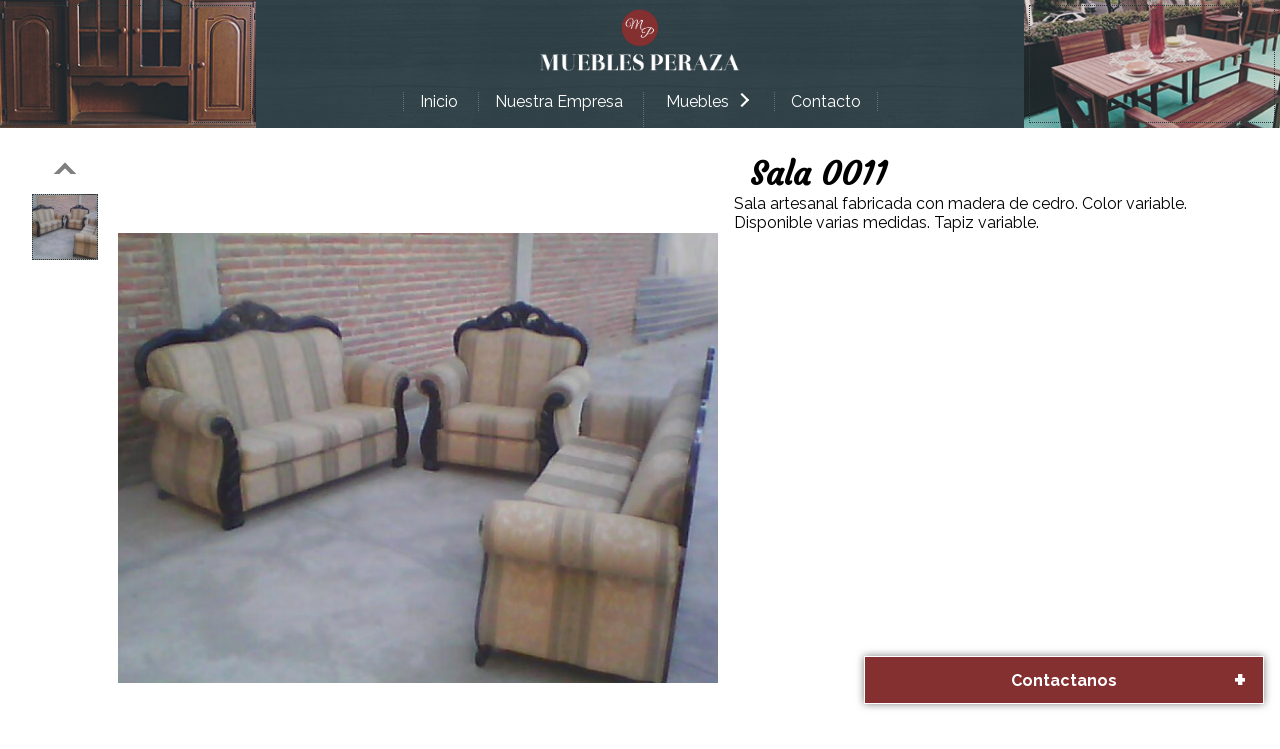

--- FILE ---
content_type: text/html; charset=UTF-8
request_url: https://mueblesperaza.com.mx/mueble/51
body_size: 2348
content:
<!DOCTYPE html>
<html lang="es-MX">
<head>
	<base href="/">
	<meta charset="UTF-8">
	<meta name="viewport" content="initial-scale=1.0, maximum-scale=1.0, user-scalable=no" />
	<title>Muebles Peraza - Los mejores muebles - Concordia</title>
	<link href="https://fonts.googleapis.com/css?family=Raleway:300,400,700" rel="stylesheet">
	<link href="https://fonts.googleapis.com/css?family=Courgette" rel="stylesheet"> 
	<link rel="shortcut icon" type="image/x-icon" href="public/favicon/muebleriaperaza.ico"/>
	<link rel="stylesheet" type="text/css" href="public/css/header_style.css">
	<link rel="stylesheet" type="text/css" href="public/css/footer_style.css">
	<link rel="stylesheet" type="text/css" href="public/css/vista_style.css">
	<link rel="stylesheet" type="text/css" href="public/css/whatsapp.css">
	<link rel="stylesheet" type="text/css" href="public/css/email-cta.css">
</head>
<body>
	<div id="wrapper">
		<header>
    <nav id="menu-container">
        <div id="mobile-menu-container" style="display:none;">
            <ul id="mobile-menu-list">
                <li><a href="/">Inicio</a></li>
                <li><a href="/nuestra-empresa">Nuestra Empresa</a></li>
                <li>
                    <a href="#"><div class="menu-triangle left"></div>Muebles<div class="menu-triangle right"></div></a>
                    <ul>
                                                <li><a href="/muebles/1">Alacenas</a></li>
                                                <li><a href="/muebles/2">Bancas</a></li>
                                                <li><a href="/muebles/3">Bancos</a></li>
                                                <li><a href="/muebles/4">Barras</a></li>
                                                <li><a href="/muebles/5">Cantinas</a></li>
                                                <li><a href="/muebles/6">Cocina</a></li>
                                                <li><a href="/muebles/7">Comedores</a></li>
                                                <li><a href="/muebles/8">Libreros</a></li>
                                                <li><a href="/muebles/9">Mecedoras</a></li>
                                                <li><a href="/muebles/10">Muebles para TV</a></li>
                                                <li><a href="/muebles/11">Salas</a></li>
                                                <li><a href="/muebles/12">Recamaras</a></li>
                                            </ul>
                </li>
                <li><a href="/contacto">Contacto</a></li>
            </ul>
        </div>
        <div id="menu-bar-container">
            <div id="menu-images">
                <div id="menu-image-left"></div>
                <div id="menu-image-right"></div>
            </div>
            <div id="menu-logo">
                <img src="/public/imgs/header/header-logo.png">
            </div>
            <div id="menu-icon">
                <div></div>
                <div></div>
                <div></div>
            </div>
            <ul id="menu-list">
            <li><a href="/">Inicio</a></li>
            <li><a href="/nuestra-empresa">Nuestra Empresa</a></li>
            <li>
                <a href="#">Muebles<div class="menu-triangle right"></div></a>
                <ul>
                                        <li><a href="/muebles/1">Alacenas</a></li>
                                        <li><a href="/muebles/2">Bancas</a></li>
                                        <li><a href="/muebles/3">Bancos</a></li>
                                        <li><a href="/muebles/4">Barras</a></li>
                                        <li><a href="/muebles/5">Cantinas</a></li>
                                        <li><a href="/muebles/6">Cocina</a></li>
                                        <li><a href="/muebles/7">Comedores</a></li>
                                        <li><a href="/muebles/8">Libreros</a></li>
                                        <li><a href="/muebles/9">Mecedoras</a></li>
                                        <li><a href="/muebles/10">Muebles para TV</a></li>
                                        <li><a href="/muebles/11">Salas</a></li>
                                        <li><a href="/muebles/12">Recamaras</a></li>
                                    </ul>
            </li>
            <li><a href="/contacto">Contacto</a></li>
            </ul>
        </div>
    </nav>
</header>		<div id="content">
			<div class="email-cta">
				<div class="toggle">
					<p class="status">+</p>
					<p>Contactanos</p>
				</div>
				<form id="contact-form">
					<p>Nombre</p>
					<input type="text" name="nombre" required>
					<p>Teléfono</p>
					<input type="text" name="telefono" required>
					<p>Correo Electronico</p>
					<input type="text" name="email">
					<p>Mensaje</p>
					<textarea name="mensaje">Hola. Me interesa Sala 0011. Por favor contáctame.</textarea>
					<div class="g-recaptcha" data-sitekey="6Lc-joMUAAAAADTy6ZOnP0KdsP8lWQV1HoBiVBCq" data-callback="onSubmit" data-size="invisible" data-badge="inline"></div>
					<button class="send-email">Enviar</button>
					<div class="legal-advice">
						<p>Este sitio esta protegido por reCAPTCHA y se aplican la <a href="https://policies.google.com/privacy" target="_blank">Politica de Privacidad</a> y <a href="https://policies.google.com/terms" target="_blank">Terminos de Servicio</a> de Google.</p>
					</div>
				</form>
			</div>
			<div id="item-images-list-container">
				<ul id="item-images-list">
					<div class="arrow up"></div>
					<li style="background-image:url(/productos/51/principal.jpg"><div class='color-overlap'><img src='public/imgs/icons/zoom-icon.png'></div></li>
										<div class="arrow down"></div>
				</ul>
			</div>
			<div id="item-image" style="background-image:url(/productos/51/principal.jpg"></div>
			<div id="item-description">			
				<h1>Sala 0011</h1>
				<p>Sala artesanal fabricada con madera de cedro. Color variable. Disponible varias medidas. Tapiz variable.</p>
				<br><br>
			</div>
			<div class="whatsapp-icon">
				<a href="https://wa.me/5216941195553?text=http://mueblesperaza.com.mx/mueble/51"><img class="whatsapp" src="public/imgs/icons/whatsapp.png"></a>
			</div>
		</div>
		<footer>
    <ul id="footer-list">
        <li id="footer-logo">
            <img src="/public/imgs/header/header-logo.png">
        </li><li id="footer-pagos">
            <p>Aceptamos tarjetas:</p><br>
            <img src="/public/imgs/footer/formas-pago.png">
        </li><li id="footer-contact">
            PERAZA<br>
            Muebles coloniales de Concordia<br>
            Carretera Concordia Durango S/N.<br>
            Concordia, Sinaloa.<br>
            Tel: (oficina) 01 694 968 0755<br>
            info@mueblesperaza.com.mx<br>
            ventas@mueblesperaza.com.mx
        </li>
    </ul>
</footer>	</div>
	<script src="public/js/jquery-3.2.1.min.js"></script>
	<script src="public/js/menu_script.js"></script>
	<script src='public/js/email-cta.js'></script>
	<script>
		/*
		var numeroImagenes = 0;
		var listHtml = $("#item-images-list").html();
		for (var i=0; i<numeroImagenes+1; i++) {
				listHtml += "<li><div class='loading'></div><div class='color-overlap'><img src='public/imgs/icons/zoom-icon.png'></div></li>";
		}
		$("#item-images-list").html(listHtml);
		*/
		function image_resize() {
			var windowWidth = window.innerWidth;;
			var itemContainerWidth = $("#item-image").width();
			$(".loading").each(function(){
				var _width = $(this).width();
				$(this).css("border-width",(_width/8)+"px");
			});
			$("#item-image").css("height",itemContainerWidth+"px");
			if (windowWidth>440) {
				$(".arrow.left").each(function(){ $(this).removeClass("left"); $(this).addClass("up"); });
				$(".arrow.right").each(function(){ $(this).removeClass("right"); $(this).addClass("down"); });
				$("#item-images-list").css("height",(itemContainerWidth-40)+"px");
				$("#item-images-list").css("width","");
				$("#item-images-list-container").css("top","");
			}
			else {
				$(".arrow.up").each(function(){ $(this).removeClass("up"); $(this).addClass("left"); });
				$(".arrow.down").each(function(){ $(this).removeClass("down"); $(this).addClass("right"); });
				$("#item-images-list").css("height","");
				$("#item-images-list").css("width",(itemContainerWidth-40)+"px");
				$("#item-images-list-container").css("top",(itemContainerWidth+32)+"px");
			}
		}
		$(".arrow").hover(function(){
			if ($(this).hasClass("up")) {
				this.interval= setInterval(function(){
					var _scrollTop = $("#item-images-list").scrollTop();
					$("#item-images-list").scrollTop(_scrollTop-1);
				},1);
			}
			else if ($(this).hasClass("down")) {
				this.interval= setInterval(function(){
					var _scrollTop = $("#item-images-list").scrollTop();
					$("#item-images-list").scrollTop(_scrollTop+1);
				},1);
			}
			else if ($(this).hasClass("left")) {
				this.interval= setInterval(function(){
					var _scrollLeft = $("#item-images-list").scrollLeft();
					$("#item-images-list").scrollLeft(_scrollLeft-1);
				},1);
			}
			else if ($(this).hasClass("right")) {
				this.interval= setInterval(function(){
					var _scrollLeft = $("#item-images-list").scrollLeft();
					$("#item-images-list").scrollLeft(_scrollLeft+1);
				},1);
			}
		},function(){
			this.interval && clearInterval(this.interval);
		});
		window.addEventListener("resize",image_resize);
		image_resize();
		$("#item-images-list li").click(function(){
			$("#item-images-list .fullsize").removeClass();
			$(this).addClass("fullsize");
			changeBigImage();
		});
		function changeBigImage() {
			$("#item-image").css("background-image",$("#item-images-list .fullsize").css("background-image"));
		}
	</script>
	<script src='https://www.google.com/recaptcha/api.js'></script>
</body>
</html>

--- FILE ---
content_type: text/html; charset=utf-8
request_url: https://www.google.com/recaptcha/api2/anchor?ar=1&k=6Lc-joMUAAAAADTy6ZOnP0KdsP8lWQV1HoBiVBCq&co=aHR0cHM6Ly9tdWVibGVzcGVyYXphLmNvbS5teDo0NDM.&hl=en&v=PoyoqOPhxBO7pBk68S4YbpHZ&size=invisible&badge=inline&anchor-ms=20000&execute-ms=30000&cb=9j13ulb4qnk7
body_size: 49269
content:
<!DOCTYPE HTML><html dir="ltr" lang="en"><head><meta http-equiv="Content-Type" content="text/html; charset=UTF-8">
<meta http-equiv="X-UA-Compatible" content="IE=edge">
<title>reCAPTCHA</title>
<style type="text/css">
/* cyrillic-ext */
@font-face {
  font-family: 'Roboto';
  font-style: normal;
  font-weight: 400;
  font-stretch: 100%;
  src: url(//fonts.gstatic.com/s/roboto/v48/KFO7CnqEu92Fr1ME7kSn66aGLdTylUAMa3GUBHMdazTgWw.woff2) format('woff2');
  unicode-range: U+0460-052F, U+1C80-1C8A, U+20B4, U+2DE0-2DFF, U+A640-A69F, U+FE2E-FE2F;
}
/* cyrillic */
@font-face {
  font-family: 'Roboto';
  font-style: normal;
  font-weight: 400;
  font-stretch: 100%;
  src: url(//fonts.gstatic.com/s/roboto/v48/KFO7CnqEu92Fr1ME7kSn66aGLdTylUAMa3iUBHMdazTgWw.woff2) format('woff2');
  unicode-range: U+0301, U+0400-045F, U+0490-0491, U+04B0-04B1, U+2116;
}
/* greek-ext */
@font-face {
  font-family: 'Roboto';
  font-style: normal;
  font-weight: 400;
  font-stretch: 100%;
  src: url(//fonts.gstatic.com/s/roboto/v48/KFO7CnqEu92Fr1ME7kSn66aGLdTylUAMa3CUBHMdazTgWw.woff2) format('woff2');
  unicode-range: U+1F00-1FFF;
}
/* greek */
@font-face {
  font-family: 'Roboto';
  font-style: normal;
  font-weight: 400;
  font-stretch: 100%;
  src: url(//fonts.gstatic.com/s/roboto/v48/KFO7CnqEu92Fr1ME7kSn66aGLdTylUAMa3-UBHMdazTgWw.woff2) format('woff2');
  unicode-range: U+0370-0377, U+037A-037F, U+0384-038A, U+038C, U+038E-03A1, U+03A3-03FF;
}
/* math */
@font-face {
  font-family: 'Roboto';
  font-style: normal;
  font-weight: 400;
  font-stretch: 100%;
  src: url(//fonts.gstatic.com/s/roboto/v48/KFO7CnqEu92Fr1ME7kSn66aGLdTylUAMawCUBHMdazTgWw.woff2) format('woff2');
  unicode-range: U+0302-0303, U+0305, U+0307-0308, U+0310, U+0312, U+0315, U+031A, U+0326-0327, U+032C, U+032F-0330, U+0332-0333, U+0338, U+033A, U+0346, U+034D, U+0391-03A1, U+03A3-03A9, U+03B1-03C9, U+03D1, U+03D5-03D6, U+03F0-03F1, U+03F4-03F5, U+2016-2017, U+2034-2038, U+203C, U+2040, U+2043, U+2047, U+2050, U+2057, U+205F, U+2070-2071, U+2074-208E, U+2090-209C, U+20D0-20DC, U+20E1, U+20E5-20EF, U+2100-2112, U+2114-2115, U+2117-2121, U+2123-214F, U+2190, U+2192, U+2194-21AE, U+21B0-21E5, U+21F1-21F2, U+21F4-2211, U+2213-2214, U+2216-22FF, U+2308-230B, U+2310, U+2319, U+231C-2321, U+2336-237A, U+237C, U+2395, U+239B-23B7, U+23D0, U+23DC-23E1, U+2474-2475, U+25AF, U+25B3, U+25B7, U+25BD, U+25C1, U+25CA, U+25CC, U+25FB, U+266D-266F, U+27C0-27FF, U+2900-2AFF, U+2B0E-2B11, U+2B30-2B4C, U+2BFE, U+3030, U+FF5B, U+FF5D, U+1D400-1D7FF, U+1EE00-1EEFF;
}
/* symbols */
@font-face {
  font-family: 'Roboto';
  font-style: normal;
  font-weight: 400;
  font-stretch: 100%;
  src: url(//fonts.gstatic.com/s/roboto/v48/KFO7CnqEu92Fr1ME7kSn66aGLdTylUAMaxKUBHMdazTgWw.woff2) format('woff2');
  unicode-range: U+0001-000C, U+000E-001F, U+007F-009F, U+20DD-20E0, U+20E2-20E4, U+2150-218F, U+2190, U+2192, U+2194-2199, U+21AF, U+21E6-21F0, U+21F3, U+2218-2219, U+2299, U+22C4-22C6, U+2300-243F, U+2440-244A, U+2460-24FF, U+25A0-27BF, U+2800-28FF, U+2921-2922, U+2981, U+29BF, U+29EB, U+2B00-2BFF, U+4DC0-4DFF, U+FFF9-FFFB, U+10140-1018E, U+10190-1019C, U+101A0, U+101D0-101FD, U+102E0-102FB, U+10E60-10E7E, U+1D2C0-1D2D3, U+1D2E0-1D37F, U+1F000-1F0FF, U+1F100-1F1AD, U+1F1E6-1F1FF, U+1F30D-1F30F, U+1F315, U+1F31C, U+1F31E, U+1F320-1F32C, U+1F336, U+1F378, U+1F37D, U+1F382, U+1F393-1F39F, U+1F3A7-1F3A8, U+1F3AC-1F3AF, U+1F3C2, U+1F3C4-1F3C6, U+1F3CA-1F3CE, U+1F3D4-1F3E0, U+1F3ED, U+1F3F1-1F3F3, U+1F3F5-1F3F7, U+1F408, U+1F415, U+1F41F, U+1F426, U+1F43F, U+1F441-1F442, U+1F444, U+1F446-1F449, U+1F44C-1F44E, U+1F453, U+1F46A, U+1F47D, U+1F4A3, U+1F4B0, U+1F4B3, U+1F4B9, U+1F4BB, U+1F4BF, U+1F4C8-1F4CB, U+1F4D6, U+1F4DA, U+1F4DF, U+1F4E3-1F4E6, U+1F4EA-1F4ED, U+1F4F7, U+1F4F9-1F4FB, U+1F4FD-1F4FE, U+1F503, U+1F507-1F50B, U+1F50D, U+1F512-1F513, U+1F53E-1F54A, U+1F54F-1F5FA, U+1F610, U+1F650-1F67F, U+1F687, U+1F68D, U+1F691, U+1F694, U+1F698, U+1F6AD, U+1F6B2, U+1F6B9-1F6BA, U+1F6BC, U+1F6C6-1F6CF, U+1F6D3-1F6D7, U+1F6E0-1F6EA, U+1F6F0-1F6F3, U+1F6F7-1F6FC, U+1F700-1F7FF, U+1F800-1F80B, U+1F810-1F847, U+1F850-1F859, U+1F860-1F887, U+1F890-1F8AD, U+1F8B0-1F8BB, U+1F8C0-1F8C1, U+1F900-1F90B, U+1F93B, U+1F946, U+1F984, U+1F996, U+1F9E9, U+1FA00-1FA6F, U+1FA70-1FA7C, U+1FA80-1FA89, U+1FA8F-1FAC6, U+1FACE-1FADC, U+1FADF-1FAE9, U+1FAF0-1FAF8, U+1FB00-1FBFF;
}
/* vietnamese */
@font-face {
  font-family: 'Roboto';
  font-style: normal;
  font-weight: 400;
  font-stretch: 100%;
  src: url(//fonts.gstatic.com/s/roboto/v48/KFO7CnqEu92Fr1ME7kSn66aGLdTylUAMa3OUBHMdazTgWw.woff2) format('woff2');
  unicode-range: U+0102-0103, U+0110-0111, U+0128-0129, U+0168-0169, U+01A0-01A1, U+01AF-01B0, U+0300-0301, U+0303-0304, U+0308-0309, U+0323, U+0329, U+1EA0-1EF9, U+20AB;
}
/* latin-ext */
@font-face {
  font-family: 'Roboto';
  font-style: normal;
  font-weight: 400;
  font-stretch: 100%;
  src: url(//fonts.gstatic.com/s/roboto/v48/KFO7CnqEu92Fr1ME7kSn66aGLdTylUAMa3KUBHMdazTgWw.woff2) format('woff2');
  unicode-range: U+0100-02BA, U+02BD-02C5, U+02C7-02CC, U+02CE-02D7, U+02DD-02FF, U+0304, U+0308, U+0329, U+1D00-1DBF, U+1E00-1E9F, U+1EF2-1EFF, U+2020, U+20A0-20AB, U+20AD-20C0, U+2113, U+2C60-2C7F, U+A720-A7FF;
}
/* latin */
@font-face {
  font-family: 'Roboto';
  font-style: normal;
  font-weight: 400;
  font-stretch: 100%;
  src: url(//fonts.gstatic.com/s/roboto/v48/KFO7CnqEu92Fr1ME7kSn66aGLdTylUAMa3yUBHMdazQ.woff2) format('woff2');
  unicode-range: U+0000-00FF, U+0131, U+0152-0153, U+02BB-02BC, U+02C6, U+02DA, U+02DC, U+0304, U+0308, U+0329, U+2000-206F, U+20AC, U+2122, U+2191, U+2193, U+2212, U+2215, U+FEFF, U+FFFD;
}
/* cyrillic-ext */
@font-face {
  font-family: 'Roboto';
  font-style: normal;
  font-weight: 500;
  font-stretch: 100%;
  src: url(//fonts.gstatic.com/s/roboto/v48/KFO7CnqEu92Fr1ME7kSn66aGLdTylUAMa3GUBHMdazTgWw.woff2) format('woff2');
  unicode-range: U+0460-052F, U+1C80-1C8A, U+20B4, U+2DE0-2DFF, U+A640-A69F, U+FE2E-FE2F;
}
/* cyrillic */
@font-face {
  font-family: 'Roboto';
  font-style: normal;
  font-weight: 500;
  font-stretch: 100%;
  src: url(//fonts.gstatic.com/s/roboto/v48/KFO7CnqEu92Fr1ME7kSn66aGLdTylUAMa3iUBHMdazTgWw.woff2) format('woff2');
  unicode-range: U+0301, U+0400-045F, U+0490-0491, U+04B0-04B1, U+2116;
}
/* greek-ext */
@font-face {
  font-family: 'Roboto';
  font-style: normal;
  font-weight: 500;
  font-stretch: 100%;
  src: url(//fonts.gstatic.com/s/roboto/v48/KFO7CnqEu92Fr1ME7kSn66aGLdTylUAMa3CUBHMdazTgWw.woff2) format('woff2');
  unicode-range: U+1F00-1FFF;
}
/* greek */
@font-face {
  font-family: 'Roboto';
  font-style: normal;
  font-weight: 500;
  font-stretch: 100%;
  src: url(//fonts.gstatic.com/s/roboto/v48/KFO7CnqEu92Fr1ME7kSn66aGLdTylUAMa3-UBHMdazTgWw.woff2) format('woff2');
  unicode-range: U+0370-0377, U+037A-037F, U+0384-038A, U+038C, U+038E-03A1, U+03A3-03FF;
}
/* math */
@font-face {
  font-family: 'Roboto';
  font-style: normal;
  font-weight: 500;
  font-stretch: 100%;
  src: url(//fonts.gstatic.com/s/roboto/v48/KFO7CnqEu92Fr1ME7kSn66aGLdTylUAMawCUBHMdazTgWw.woff2) format('woff2');
  unicode-range: U+0302-0303, U+0305, U+0307-0308, U+0310, U+0312, U+0315, U+031A, U+0326-0327, U+032C, U+032F-0330, U+0332-0333, U+0338, U+033A, U+0346, U+034D, U+0391-03A1, U+03A3-03A9, U+03B1-03C9, U+03D1, U+03D5-03D6, U+03F0-03F1, U+03F4-03F5, U+2016-2017, U+2034-2038, U+203C, U+2040, U+2043, U+2047, U+2050, U+2057, U+205F, U+2070-2071, U+2074-208E, U+2090-209C, U+20D0-20DC, U+20E1, U+20E5-20EF, U+2100-2112, U+2114-2115, U+2117-2121, U+2123-214F, U+2190, U+2192, U+2194-21AE, U+21B0-21E5, U+21F1-21F2, U+21F4-2211, U+2213-2214, U+2216-22FF, U+2308-230B, U+2310, U+2319, U+231C-2321, U+2336-237A, U+237C, U+2395, U+239B-23B7, U+23D0, U+23DC-23E1, U+2474-2475, U+25AF, U+25B3, U+25B7, U+25BD, U+25C1, U+25CA, U+25CC, U+25FB, U+266D-266F, U+27C0-27FF, U+2900-2AFF, U+2B0E-2B11, U+2B30-2B4C, U+2BFE, U+3030, U+FF5B, U+FF5D, U+1D400-1D7FF, U+1EE00-1EEFF;
}
/* symbols */
@font-face {
  font-family: 'Roboto';
  font-style: normal;
  font-weight: 500;
  font-stretch: 100%;
  src: url(//fonts.gstatic.com/s/roboto/v48/KFO7CnqEu92Fr1ME7kSn66aGLdTylUAMaxKUBHMdazTgWw.woff2) format('woff2');
  unicode-range: U+0001-000C, U+000E-001F, U+007F-009F, U+20DD-20E0, U+20E2-20E4, U+2150-218F, U+2190, U+2192, U+2194-2199, U+21AF, U+21E6-21F0, U+21F3, U+2218-2219, U+2299, U+22C4-22C6, U+2300-243F, U+2440-244A, U+2460-24FF, U+25A0-27BF, U+2800-28FF, U+2921-2922, U+2981, U+29BF, U+29EB, U+2B00-2BFF, U+4DC0-4DFF, U+FFF9-FFFB, U+10140-1018E, U+10190-1019C, U+101A0, U+101D0-101FD, U+102E0-102FB, U+10E60-10E7E, U+1D2C0-1D2D3, U+1D2E0-1D37F, U+1F000-1F0FF, U+1F100-1F1AD, U+1F1E6-1F1FF, U+1F30D-1F30F, U+1F315, U+1F31C, U+1F31E, U+1F320-1F32C, U+1F336, U+1F378, U+1F37D, U+1F382, U+1F393-1F39F, U+1F3A7-1F3A8, U+1F3AC-1F3AF, U+1F3C2, U+1F3C4-1F3C6, U+1F3CA-1F3CE, U+1F3D4-1F3E0, U+1F3ED, U+1F3F1-1F3F3, U+1F3F5-1F3F7, U+1F408, U+1F415, U+1F41F, U+1F426, U+1F43F, U+1F441-1F442, U+1F444, U+1F446-1F449, U+1F44C-1F44E, U+1F453, U+1F46A, U+1F47D, U+1F4A3, U+1F4B0, U+1F4B3, U+1F4B9, U+1F4BB, U+1F4BF, U+1F4C8-1F4CB, U+1F4D6, U+1F4DA, U+1F4DF, U+1F4E3-1F4E6, U+1F4EA-1F4ED, U+1F4F7, U+1F4F9-1F4FB, U+1F4FD-1F4FE, U+1F503, U+1F507-1F50B, U+1F50D, U+1F512-1F513, U+1F53E-1F54A, U+1F54F-1F5FA, U+1F610, U+1F650-1F67F, U+1F687, U+1F68D, U+1F691, U+1F694, U+1F698, U+1F6AD, U+1F6B2, U+1F6B9-1F6BA, U+1F6BC, U+1F6C6-1F6CF, U+1F6D3-1F6D7, U+1F6E0-1F6EA, U+1F6F0-1F6F3, U+1F6F7-1F6FC, U+1F700-1F7FF, U+1F800-1F80B, U+1F810-1F847, U+1F850-1F859, U+1F860-1F887, U+1F890-1F8AD, U+1F8B0-1F8BB, U+1F8C0-1F8C1, U+1F900-1F90B, U+1F93B, U+1F946, U+1F984, U+1F996, U+1F9E9, U+1FA00-1FA6F, U+1FA70-1FA7C, U+1FA80-1FA89, U+1FA8F-1FAC6, U+1FACE-1FADC, U+1FADF-1FAE9, U+1FAF0-1FAF8, U+1FB00-1FBFF;
}
/* vietnamese */
@font-face {
  font-family: 'Roboto';
  font-style: normal;
  font-weight: 500;
  font-stretch: 100%;
  src: url(//fonts.gstatic.com/s/roboto/v48/KFO7CnqEu92Fr1ME7kSn66aGLdTylUAMa3OUBHMdazTgWw.woff2) format('woff2');
  unicode-range: U+0102-0103, U+0110-0111, U+0128-0129, U+0168-0169, U+01A0-01A1, U+01AF-01B0, U+0300-0301, U+0303-0304, U+0308-0309, U+0323, U+0329, U+1EA0-1EF9, U+20AB;
}
/* latin-ext */
@font-face {
  font-family: 'Roboto';
  font-style: normal;
  font-weight: 500;
  font-stretch: 100%;
  src: url(//fonts.gstatic.com/s/roboto/v48/KFO7CnqEu92Fr1ME7kSn66aGLdTylUAMa3KUBHMdazTgWw.woff2) format('woff2');
  unicode-range: U+0100-02BA, U+02BD-02C5, U+02C7-02CC, U+02CE-02D7, U+02DD-02FF, U+0304, U+0308, U+0329, U+1D00-1DBF, U+1E00-1E9F, U+1EF2-1EFF, U+2020, U+20A0-20AB, U+20AD-20C0, U+2113, U+2C60-2C7F, U+A720-A7FF;
}
/* latin */
@font-face {
  font-family: 'Roboto';
  font-style: normal;
  font-weight: 500;
  font-stretch: 100%;
  src: url(//fonts.gstatic.com/s/roboto/v48/KFO7CnqEu92Fr1ME7kSn66aGLdTylUAMa3yUBHMdazQ.woff2) format('woff2');
  unicode-range: U+0000-00FF, U+0131, U+0152-0153, U+02BB-02BC, U+02C6, U+02DA, U+02DC, U+0304, U+0308, U+0329, U+2000-206F, U+20AC, U+2122, U+2191, U+2193, U+2212, U+2215, U+FEFF, U+FFFD;
}
/* cyrillic-ext */
@font-face {
  font-family: 'Roboto';
  font-style: normal;
  font-weight: 900;
  font-stretch: 100%;
  src: url(//fonts.gstatic.com/s/roboto/v48/KFO7CnqEu92Fr1ME7kSn66aGLdTylUAMa3GUBHMdazTgWw.woff2) format('woff2');
  unicode-range: U+0460-052F, U+1C80-1C8A, U+20B4, U+2DE0-2DFF, U+A640-A69F, U+FE2E-FE2F;
}
/* cyrillic */
@font-face {
  font-family: 'Roboto';
  font-style: normal;
  font-weight: 900;
  font-stretch: 100%;
  src: url(//fonts.gstatic.com/s/roboto/v48/KFO7CnqEu92Fr1ME7kSn66aGLdTylUAMa3iUBHMdazTgWw.woff2) format('woff2');
  unicode-range: U+0301, U+0400-045F, U+0490-0491, U+04B0-04B1, U+2116;
}
/* greek-ext */
@font-face {
  font-family: 'Roboto';
  font-style: normal;
  font-weight: 900;
  font-stretch: 100%;
  src: url(//fonts.gstatic.com/s/roboto/v48/KFO7CnqEu92Fr1ME7kSn66aGLdTylUAMa3CUBHMdazTgWw.woff2) format('woff2');
  unicode-range: U+1F00-1FFF;
}
/* greek */
@font-face {
  font-family: 'Roboto';
  font-style: normal;
  font-weight: 900;
  font-stretch: 100%;
  src: url(//fonts.gstatic.com/s/roboto/v48/KFO7CnqEu92Fr1ME7kSn66aGLdTylUAMa3-UBHMdazTgWw.woff2) format('woff2');
  unicode-range: U+0370-0377, U+037A-037F, U+0384-038A, U+038C, U+038E-03A1, U+03A3-03FF;
}
/* math */
@font-face {
  font-family: 'Roboto';
  font-style: normal;
  font-weight: 900;
  font-stretch: 100%;
  src: url(//fonts.gstatic.com/s/roboto/v48/KFO7CnqEu92Fr1ME7kSn66aGLdTylUAMawCUBHMdazTgWw.woff2) format('woff2');
  unicode-range: U+0302-0303, U+0305, U+0307-0308, U+0310, U+0312, U+0315, U+031A, U+0326-0327, U+032C, U+032F-0330, U+0332-0333, U+0338, U+033A, U+0346, U+034D, U+0391-03A1, U+03A3-03A9, U+03B1-03C9, U+03D1, U+03D5-03D6, U+03F0-03F1, U+03F4-03F5, U+2016-2017, U+2034-2038, U+203C, U+2040, U+2043, U+2047, U+2050, U+2057, U+205F, U+2070-2071, U+2074-208E, U+2090-209C, U+20D0-20DC, U+20E1, U+20E5-20EF, U+2100-2112, U+2114-2115, U+2117-2121, U+2123-214F, U+2190, U+2192, U+2194-21AE, U+21B0-21E5, U+21F1-21F2, U+21F4-2211, U+2213-2214, U+2216-22FF, U+2308-230B, U+2310, U+2319, U+231C-2321, U+2336-237A, U+237C, U+2395, U+239B-23B7, U+23D0, U+23DC-23E1, U+2474-2475, U+25AF, U+25B3, U+25B7, U+25BD, U+25C1, U+25CA, U+25CC, U+25FB, U+266D-266F, U+27C0-27FF, U+2900-2AFF, U+2B0E-2B11, U+2B30-2B4C, U+2BFE, U+3030, U+FF5B, U+FF5D, U+1D400-1D7FF, U+1EE00-1EEFF;
}
/* symbols */
@font-face {
  font-family: 'Roboto';
  font-style: normal;
  font-weight: 900;
  font-stretch: 100%;
  src: url(//fonts.gstatic.com/s/roboto/v48/KFO7CnqEu92Fr1ME7kSn66aGLdTylUAMaxKUBHMdazTgWw.woff2) format('woff2');
  unicode-range: U+0001-000C, U+000E-001F, U+007F-009F, U+20DD-20E0, U+20E2-20E4, U+2150-218F, U+2190, U+2192, U+2194-2199, U+21AF, U+21E6-21F0, U+21F3, U+2218-2219, U+2299, U+22C4-22C6, U+2300-243F, U+2440-244A, U+2460-24FF, U+25A0-27BF, U+2800-28FF, U+2921-2922, U+2981, U+29BF, U+29EB, U+2B00-2BFF, U+4DC0-4DFF, U+FFF9-FFFB, U+10140-1018E, U+10190-1019C, U+101A0, U+101D0-101FD, U+102E0-102FB, U+10E60-10E7E, U+1D2C0-1D2D3, U+1D2E0-1D37F, U+1F000-1F0FF, U+1F100-1F1AD, U+1F1E6-1F1FF, U+1F30D-1F30F, U+1F315, U+1F31C, U+1F31E, U+1F320-1F32C, U+1F336, U+1F378, U+1F37D, U+1F382, U+1F393-1F39F, U+1F3A7-1F3A8, U+1F3AC-1F3AF, U+1F3C2, U+1F3C4-1F3C6, U+1F3CA-1F3CE, U+1F3D4-1F3E0, U+1F3ED, U+1F3F1-1F3F3, U+1F3F5-1F3F7, U+1F408, U+1F415, U+1F41F, U+1F426, U+1F43F, U+1F441-1F442, U+1F444, U+1F446-1F449, U+1F44C-1F44E, U+1F453, U+1F46A, U+1F47D, U+1F4A3, U+1F4B0, U+1F4B3, U+1F4B9, U+1F4BB, U+1F4BF, U+1F4C8-1F4CB, U+1F4D6, U+1F4DA, U+1F4DF, U+1F4E3-1F4E6, U+1F4EA-1F4ED, U+1F4F7, U+1F4F9-1F4FB, U+1F4FD-1F4FE, U+1F503, U+1F507-1F50B, U+1F50D, U+1F512-1F513, U+1F53E-1F54A, U+1F54F-1F5FA, U+1F610, U+1F650-1F67F, U+1F687, U+1F68D, U+1F691, U+1F694, U+1F698, U+1F6AD, U+1F6B2, U+1F6B9-1F6BA, U+1F6BC, U+1F6C6-1F6CF, U+1F6D3-1F6D7, U+1F6E0-1F6EA, U+1F6F0-1F6F3, U+1F6F7-1F6FC, U+1F700-1F7FF, U+1F800-1F80B, U+1F810-1F847, U+1F850-1F859, U+1F860-1F887, U+1F890-1F8AD, U+1F8B0-1F8BB, U+1F8C0-1F8C1, U+1F900-1F90B, U+1F93B, U+1F946, U+1F984, U+1F996, U+1F9E9, U+1FA00-1FA6F, U+1FA70-1FA7C, U+1FA80-1FA89, U+1FA8F-1FAC6, U+1FACE-1FADC, U+1FADF-1FAE9, U+1FAF0-1FAF8, U+1FB00-1FBFF;
}
/* vietnamese */
@font-face {
  font-family: 'Roboto';
  font-style: normal;
  font-weight: 900;
  font-stretch: 100%;
  src: url(//fonts.gstatic.com/s/roboto/v48/KFO7CnqEu92Fr1ME7kSn66aGLdTylUAMa3OUBHMdazTgWw.woff2) format('woff2');
  unicode-range: U+0102-0103, U+0110-0111, U+0128-0129, U+0168-0169, U+01A0-01A1, U+01AF-01B0, U+0300-0301, U+0303-0304, U+0308-0309, U+0323, U+0329, U+1EA0-1EF9, U+20AB;
}
/* latin-ext */
@font-face {
  font-family: 'Roboto';
  font-style: normal;
  font-weight: 900;
  font-stretch: 100%;
  src: url(//fonts.gstatic.com/s/roboto/v48/KFO7CnqEu92Fr1ME7kSn66aGLdTylUAMa3KUBHMdazTgWw.woff2) format('woff2');
  unicode-range: U+0100-02BA, U+02BD-02C5, U+02C7-02CC, U+02CE-02D7, U+02DD-02FF, U+0304, U+0308, U+0329, U+1D00-1DBF, U+1E00-1E9F, U+1EF2-1EFF, U+2020, U+20A0-20AB, U+20AD-20C0, U+2113, U+2C60-2C7F, U+A720-A7FF;
}
/* latin */
@font-face {
  font-family: 'Roboto';
  font-style: normal;
  font-weight: 900;
  font-stretch: 100%;
  src: url(//fonts.gstatic.com/s/roboto/v48/KFO7CnqEu92Fr1ME7kSn66aGLdTylUAMa3yUBHMdazQ.woff2) format('woff2');
  unicode-range: U+0000-00FF, U+0131, U+0152-0153, U+02BB-02BC, U+02C6, U+02DA, U+02DC, U+0304, U+0308, U+0329, U+2000-206F, U+20AC, U+2122, U+2191, U+2193, U+2212, U+2215, U+FEFF, U+FFFD;
}

</style>
<link rel="stylesheet" type="text/css" href="https://www.gstatic.com/recaptcha/releases/PoyoqOPhxBO7pBk68S4YbpHZ/styles__ltr.css">
<script nonce="yZr_OmN_sEdI1A0M8DUR1A" type="text/javascript">window['__recaptcha_api'] = 'https://www.google.com/recaptcha/api2/';</script>
<script type="text/javascript" src="https://www.gstatic.com/recaptcha/releases/PoyoqOPhxBO7pBk68S4YbpHZ/recaptcha__en.js" nonce="yZr_OmN_sEdI1A0M8DUR1A">
      
    </script></head>
<body><div id="rc-anchor-alert" class="rc-anchor-alert"></div>
<input type="hidden" id="recaptcha-token" value="[base64]">
<script type="text/javascript" nonce="yZr_OmN_sEdI1A0M8DUR1A">
      recaptcha.anchor.Main.init("[\x22ainput\x22,[\x22bgdata\x22,\x22\x22,\[base64]/[base64]/[base64]/[base64]/cjw8ejpyPj4+eil9Y2F0Y2gobCl7dGhyb3cgbDt9fSxIPWZ1bmN0aW9uKHcsdCx6KXtpZih3PT0xOTR8fHc9PTIwOCl0LnZbd10/dC52W3ddLmNvbmNhdCh6KTp0LnZbd109b2Yoeix0KTtlbHNle2lmKHQuYkImJnchPTMxNylyZXR1cm47dz09NjZ8fHc9PTEyMnx8dz09NDcwfHx3PT00NHx8dz09NDE2fHx3PT0zOTd8fHc9PTQyMXx8dz09Njh8fHc9PTcwfHx3PT0xODQ/[base64]/[base64]/[base64]/bmV3IGRbVl0oSlswXSk6cD09Mj9uZXcgZFtWXShKWzBdLEpbMV0pOnA9PTM/bmV3IGRbVl0oSlswXSxKWzFdLEpbMl0pOnA9PTQ/[base64]/[base64]/[base64]/[base64]\x22,\[base64]\\u003d\\u003d\x22,\x22w7g0DsK1wqnDuj5KN31VD8OWwq0pwo0kwrfCgMOdw7U6VMOVTsO2BSHDpcOww4JzRcKFNghqdMODJhLDkzofw6ouJ8O/E8OWwo5aXB0NVMKrPBDDni9AQyDCm0vCrTZLSMO9w7XCiMK9aCxawpknwrVqw4VLTiEXwrM+wr/ClDzDjsKfPVQ4IMOMJDYTwp4/c3AbECg6axsLJMKDV8OGT8OuGgnCixrDsHt7woAQWgwAwq/[base64]/[base64]/w6tcM8OSAsKcTR9pwp/CisKhPMKZGMK2VMOPQcOicMKrFEkRJcKPwq8Dw6nCjcK9w4pXLhXCqMOKw4vCkTFKGDMYwpbCk1Q5w6HDu1PDmsKywqkiQhvCtcKGNx7DqMO9dVHCgwXCi0NjUMKrw5HDtsKgwqFNIcKUW8Khwp0Kw6LCnmt8b8ORX8OZWB8/w4jDuWpEwrgfFsKQY8OwB0HDinYxHcOCwoXCrDrCh8OxXcOaQ1spDUY0w7NVDhTDtmsLw5jDl2zCom1IGyDDghDDisOMw4Ytw5XDj8KSNcOGeCJaUcOUwr40O3bDv8KtN8KBwo/ChAF2IcOYw7w+WcKvw7UlXj99wr1bw6LDoGt/TMOkw5/DmsOlJsKiw7V+wohgwptgw7BYKT0GwrjCqsOvWxrCuQgKWsOzCsO/AMKcw6oBBybDncOFw73CoMK+w6jCnwLCrDvDuTvDpGHCgAjCmcOdwoHDv3rClmp9dcKbwpfCkEHChm/DgGsAw4YUwrnDi8K6w6nDnRMEb8OAw4jDgsKpXcOdwq/DscKJwo3CsTx/w4hnwo5rw5VywqPCnANuw41IP1jDosO4PBvDvG7DocO/DcOKw6Rzw61GH8OswqvCg8OgIWPCnGIZHyPDozZ/wocWw5zDglgKKEXCqRYTO8KlYExJwoFUOAhcwofDicKEXUNJwqJXwoARw7k7ZcOCW8O1w7HCrsKiwpzCjsOTw7FTwrHCoiRsw7rDqyzCosK/EyPCvF7DmsOzAMOHCQk9w64kw4RhF3PCgUBGwpo6w4NcLE4lY8OIEsOOZMKzNcKjw4Bdw4rCo8OOJUTCoRtewoZSAcKLw5/DmUVmU2zDlF3DiXRYw4LCvUcHR8OvFgDCiVTCrB96QzfCuMOWw5RGIMKDEcKSwrpPwqE5wqAWM0hdwo/Dt8K5wofCu0hgwo/CqUNVGTVECcOtwpPCpknCpx4zwrDDkRUrX18MCcOLPF3CqcKcwr/Ds8KLfW/DuxxUNsKTwrg+b0LCg8KawrZ/HmMbTsOMw67DsAbDsMOywpIqYBHCsxl3w5NRw6dGW8OOdwjDtn7Cq8OvwoQ3wp1MAUPCrMK1PW/DvcOFw4PCk8KubCBjFcOQwqXDiX1ST0gxwocfAHDDgC/Cgid/VMOlw6IFw77CpmnDjkXCuD/DshDCnDLDocKMV8KNVicfw5MnRzZjw5U4w64SCcKiFgsyT34/GBtVwqvCj0jDmwLCk8O+w4wjwoMMw63DnsKbw6VfTsOqwqfDr8KXMCDCozXDucK5wochwo4zw5oyE3/Cqmplwr0udj/CkMORHcOSeiPCtn0MY8KJwpI/aTwZO8OgwpXCgQ8Vw5XDs8KKw4/Cn8OVNyEFRsKSwq7DocOsRj3DkMOFw4PCt3PCgMKswr/CosKPwotFLRLCp8KZWcOdZhPCo8KbwrfCkioKwrfDiVc/wqLCqAcswqfCgMKvwotMw5RGwqbCjcKEGcODwqfDqnRXwo4kw6xMw6DCrcO+w5sHw6wwDsOKYH/DthvDnMK7w5l/wrw2w5sUw6xMWSZTJcKnOMKuwr8/[base64]/DkkAGwoHDqsOjVkJtV8OGLXDDncKrwo5Hw4bDo8O2wqsQwpfDmn9+w75GwoITwo1QcjTCn0/CoUDCoXbCocO0QWDClRJtTsKKdj3CqMOnw6Y8KiRLSVxIOsOnw57CvcOQIV7DkRIpIm0sdlTCowN+eBATaCcqfcKmHkLDrcOpAMKtwqXDmMO/d30eFjPClsO4JsK/w6XDtR7DtGnCp8KMwrrDhhsLCsKJwrnDlxbDgGjCpMOswrjDr8OsVGNaFVvDtFs1cBJaNMOWwqvCtHZSRHZ8bw/[base64]/CvkEew7/Djy5pw53CoGtpw7Ufw7LDsystwqEGw67Cn8KAcW/DnTtffcKmXsKVwoLCgsOPaAEEa8OUw4jCuwnDt8K5w7zDsMK4WcKxHjIDGjEPw5nCgW5Vw5rDgcKiwoBlw7E5wpnDsSXCkcONBcKJwq12KBokUcKvwo8nw6LDt8KgwqJFUcKuQMOjGU7DtMK4wq/DhzfCsMOOdcOtQsKDBF93Jyw3wpZBw69Lw6fDpAXDsQYvOsOoQh7Dllk3dcOhwrrCmmgowofChRt/[base64]/DgggOccO7w5fCm152GVIZw5LDiB4iw4kTSV3DjkHCoXsFC8K8w6PDucKWw58xAnrDvsOiwoDCkMOSMcOTb8OBL8K/w4zDlkHDojvDn8OSFsKCEAzCsSg3IcOXwqgfI8O+wrM0PMKTw5ZMwrxoCcOWwozDg8KGWRUGw5bDq8O8IRnDm2vCpsO1KAXDm29qI2kuw6HCsWzCgx/DmR1QfEHDhm3Cv3xmeGwAw6rDrsKGPmfDh1x1TxFwV8KywrLDsXZkw54lw5sKw4I5wpLCgcKNcA/DlMKdwrMew5nDq0Egw6NOXnALVETCijPCpXwUw6g2RMOXCAsMw4/Ct8OIwoDCuQdcN8OZw6JldGERwqHCpMKIwqHDvMOqw6bDj8Kiw6/DncKoDV5/wqvDihddJFbDqsKKGsK+w7vDvcOhwrhOw7DCo8OvwrXDmsKDXVfDnBIsw5fCuVDDtnPChsOyw7oSZsKPVMKWIVfCmVYWw47CkMOBwpt9w7jDoMKtwp7DsUcTK8OXwpzCjsK3w44/SMOmRy/[base64]/Dr8OYw77Cvm/CtQPCkcKvEhB1w7BtaUTCnsO9wozCnn7DmEfDkMOgJipHwrtLw5ojan0UbXh5ewUAVsKnXcOQUsKSwo3CuDbCv8Ozw75DXDx9P1vCiHI7w4HChcOBw5LCg197wqTDtwJ4w6fDgiJ6w6AaSMOVwq5VEMKnw6kSZwkXw6PDlHZ1GUUEUMKzw6xkYAsAPMKyCxzCgcKwT3/DssKYAMOnCUPDicKiw6p9X8K7w6p1wprDgllLw4LCo1TDpkXCn8KGw6rDjgpkCsOAw64wcjzCt8KDVHE7w7FNHsOdH2A/asKmw5g1QcKpw5jDoFrCocK/wrIhw6N6KMORw445V3AfXQN9w4U/cS/[base64]/DvwESw4PCvGzCvg/Ch1VAw5bCosKYw4bDtRYewpE/w7lvS8KewqvClcOcw4fCjMKEcFMdwrvCl8KeSB/ClsOPw44Tw6DDiMKGw6VKcG/DuMKNORPCjMOQwqpmVUlQw6FqZ8O6w4PCh8OqXEIiw4lSfsOpwpMuWgBgw5BfRXXDscK5XQfDt1cKTsOGwpfCjcOYw5nDusOTw6VpwpPDpcK3wpRqw7PCpsOvwpzCncOCRBoTw4TClMOXw6fDrA48OA9Bw6vDo8OpQWrCtH/DpcO+bnjCvMO+T8KYwr3Dv8O0w4/CmsOIwr58w5IBwqJiw4fDkH/CvELDgSXDu8K0w6fDqS0mwopLNMOgPMOWX8Kpwq3Cv8KoKsKNwrd5aFJiJMOgOcOcw5JYwqAafcOgwqYzcjcBw7F1W8KKwpo+w4LDiFJhfkHDi8OEwofChsORLxvCr8OuwrAVwrEiw6VGZMOzUG97f8OmMcKmKcOxBS/CnUoUw6bDmX8vw4Bqwrgbw7jCpUs9FsO+wpvDgAo4w7TCqnnCuMKfOHPDocOjF1pdLEITLMK+wrnDjVPCpcOtw4/Dkl3DicOgZDzDhkpiwoNkwrRBw5vCjcK5wpULAcKrRBfCnhPCgRfChAbDjF47w5rDmcKjEhc7w48pY8OXwo4Gd8O7eztbTsKgcMOoHcOOw4PCsWLCsws2DcKvZh3CgsKPwrDDmUdewqdbDsOwF8OBw5/DoUN5w7XDvi1ew6bDtcOkwo3Dm8OVwpvCuHnDrAZYw7nCkyLCocKgFEYTw73Dt8KTPFbCv8KAw4EiIxnDuCHCiMKXwpTCuSkywqPCjBTDuMOXw7wKw4MXw5DDkAsjC8Kkw6/DoTgtDcKcZMKhODDDucKtSm/CqsKdw68Gwr4AIi/CqcOgwq06dMOqwr9lT8OJSsKqGMK4Imxyw6gbw5tmw7fDjSHDlQLCv8KFwrfCpcKlE8OSw6XDpSfDqcOsT8Opa08tHj0aOsK9wrLCgwM0w5LCh1PCjA7CgwtBwoTDr8KYwrRpEmgFw6zCuEPDjsKje0Q6w4kdPMKsw6UFw7FMw6LDsxfDll9cw4MOw6MSw4zDocO+wq/DiMOdw6EmKMKUw5PCmiPDtMOMWUDCo0/CtMOjQA/CksKkR2bCgsOswrY4Czwewp7DqWsVCcOsUsKAwpTCsTvCssKnWMO3wrHDpwd/JA7CtBzCosKrwphDwrrCqMOXwrrDvRjDs8KFworDrB50woHDvk/[base64]/CnhPCuV7DpMKgVnMyw4vCgxnDlxDDr8O0w4rCjcKew61mwphSEx3DrGZDw4DCicKFMcKjwpHCtMKMwr8sIcOIHcKfwrAAw6c/ST8DXxnDnsOqw7zDkSDChUTDmEvDqGwORE8gNBnCq8O4NkoEw5PCh8KqwpZaOMKtwoZRTTbCjBwuw6/CssOkw5LDjVEJMznConMqwo8sNMOMw4LCrCXDj8OLw6QLwrwaw4xpw5Jcwq7DvcO7w6LClsODKcKTw5ZBw5DCiBEObMOYPcKOw7zCt8KawobDgMOVfcKYw7DCkRhPwrxpwoZdZQjDjl3DggNCX24Qw4UCYsKnOMKiw7EVC8KPLsOObycWw7zChcOdw5nDqG/CuQzDsl5Yw6kUwrJTwqDCgwh8wp/ClQEOWsKDwrlFw4jCjsKjw6Vvwq4MLcOxRXTDgjNcGcOZcTsKwpHDvMOERcO1bE8zw50FYMKCOsOFw4h7w47DtcOBSzFDw5kowr/DvwXDgsKlK8O+RH3CsMO9wqpDwrgUw5HDujnDm2xywoU8JAHCjBwKLcKbwqzDowpCw7vDi8ONHXEww6/DqsKhw6jDscOZTjIGwp9NwqDChjozbCjDhzrCvsOpw7XCtEMRfsKzG8Oqw5vDi3nCr0zDucKJBE9Bw5FdD0vDq8OpVMO/w5PDtFfCtMKEw4M9ZVdUwp/Cs8OewoRgw7nDmWfCmyLDnWxqw5jDs8KAwozDqMKiw5LDuiVTw4FsbcK2HDfCpGPDvBcNwpAKeyYyB8OvwpxvUAguPlzDszPChsKJZMKUUkzDsQ4vw7cZw4/Cp2sQw6w+ZkTCjcKiwrQrw73Ch8O1PkFCw5PDhMK8w5xmc8O2w6pWw7LDtsOywo17w7hUw4XDmcOhLAfCkRjCu8O6PEFAw4FZdmXDs8K0CMKbw6JTw65ow6zDv8Kcw6VKwobCg8Ogw7PCl1FaFwXDh8K2wo/DqWxOwoFuwp/CuUN8wqjDpHLCucKywrFAw7vDjMOCwoU8f8OCWMObwo3Dg8KewqxNey83w7IcwrnDtTzCigVWWgAgJ0LCqcKJSsKgwrx+C8OCUsKaSSl7esOicxwEwoVSwoEeZ8K/UsO+wqHCvXDCjhYYMMKiwqnDlj8OdMKqIsOKdmUUw5TDncOVOGrDlcKhw7YacDbCmMKyw5ptfcKIb0/[base64]/DnMOKwrHCjsKJwppPwq3DhRMAUEvDmj/DtVcGQi7Dvz47wpLDuBdREsK4MlpJUMK5wqvDsMOIw5fDhGQRT8K7CsKpO8OBw50yHMKjDsK/w7vDm2/CgcOpwqdBwrLCgDkMKHrCv8OQwp0nB2Yjw79ew5Q+QMK5w6LCgiA8w5wCFi7Dv8Knw65twoXDhcK/[base64]/DocOhwr7CpcKkw4M6OcO9wqPDnsOueCXCt8KpYsOXw7BVwrTCu8OIwoQhMMK1acK9wrgowpjChMKheFrDr8KhwrzDiWYawq41WMOvwrIydl3Du8K5Lm1sw5PCrnhlwoXDuErCnCHDiQfCqTx6wr7DhsKRwpDCsMOsw78vWMONdcOoSsObO03CoMK1Bx1/wobDtTVhwoIzAiYOHH8Sw6HCssO5wqvDisKuwq5Nw7sMZWICwoJtKE7Cv8Oxwo/DpsK+w4DCrzTDikpxw4TCrsORGsOrOQ7DonfDok7CpcKJdA4Tek7CgUHCs8K0wptpTh91w7nDoRcUc2rCvH/Dhz4wViDCgsKlQMOBcDxxwoZTO8K8w5Y0cFhtd8Otw5fDuMKbGgoNw6/[base64]/[base64]/wrgdDMOuQsKfw7rDnShIwqZqLThawoXCs8KYL8OZwr0jw4DDtcOZwoHCnGN+P8KzZMORCxHCpHXCssOKwrzDjcOlwrPDmsOEKnJOwpZ4Um5MQcO6XAjCvsO4ScKMf8Kaw7LCiG/DhSAYw4Fnw6Jgwo3DqEFoFMOSwozDpQlcw7J7A8KpwqzDu8O2wrVyKsKcZwsqwo/CusKCZ8O+L8KcGcO2w54uwrvChSUVw6RMUwMOw5PCqMKqwo7DiTVOQcOcwrHDkcKhXsKSBMOKQGcbwqV1woXChcKww6TDg8OwB8Orw4BOwoYMGMOiwprChgpJcsO+Q8OKwq1PVkbDolXCumTDlULCs8Kgwq9twrTDiMOCw5MIC2jDpQzDhzdVw5A/XW3CunzCncKVwpN4PH5yw4bCs8KEw6/[base64]/PsKXwppEBMKfwprChMK3w6k8w656w6tjw4ZPAcOCwrxhOQ7Ch1Qbw7HDrCLCpMO/[base64]/EsKERlDCoMObwqcvO8ODVcK1w7wtTsOhesKuw7MSw55EwrzDscOLwoHCsxXDnMKpwoNuf8KpYMKuZ8KOb3jDm8OdRlVrbi0Xw7U6wq7Di8O7w5kswp/CsxVuw57CvMOHwq7Dq8KFwr3ChcKEPcKGM8OpZzwnWsOjaMKcKMKSwqYKwox1EScJSsODwooefcO0w4LDhsOSw6MzETTCpsOoEcOPwr7DrEXDgjoEwrMewr5Iwp5uLsO7T8OiwqkJXEbCtG/Chy7DhsOiRTs9UAtEwqjDt1N8csKzwqRqw6URwqvDsRzDtcOQBcOZYsKhecKDwq58w55af19JaGElwpEPwqApw70gWTLDjsKpacOow5haw5TClMK7w6PClHlEwr7CocKEJsKzwofCjsKwElfCuF/[base64]/ClXXDgiTCu8Kiw4vCn8KDwpAhw5liMcObwp3ClMK4QSPDqAZQwqHDkGlyw4MraMOYXMKTKCcxw6ZSbMOCw63ChMKpK8KiFMK9wqcdTH7ClcKDfcK8XcKrJiwswowbw6oMaMOCwqzCvcOPwp95DcK/agIFw49Iw7rChGTDusK4w503wp7Dj8K/I8KgJ8K/bEt6wqVbCwrDiMKGDmoXw7/[base64]/DhX7CnsOMesK8YsKaCcO1Y8OzKMK/[base64]/[base64]/DusKuIcKqCsOKRTvCvcOfTMK/ADkeP3HDj8KSOMK6wpB2FEtjw4oGeMKaw6HDtsK2McKmwrJBQ0rDtFTCt09VNcKKNcKOw5PDlCnCsMK6AsOfHn/CvsOdAnAKTRbCvwLCssOGw5DDrxbDuUNcw5JoZAsiE3syd8KpwqTDvRzCjyfDnsObw7EQwq55wpccR8K4cMO2w4lKLxtCQX7Dul4bQ8OYwq5awrLDqcOJWsKSwqPCt8OjwpXCtMObBcKFwqZycMOHwp/CisOgwqfCsMOFwqUhFMKcK8OZw6/DkMKQw5NYw4zDn8OudCUiHUdTw6t/[base64]/Cux58w5Uhf8OQw79WfsKnw5XDv0ZOw5oGwoZNw50mwq/[base64]/A3HCm8O9LyrCiWRFa8K4wqTCv8KkKMOdN8OFJV7Dp8OUwprDsgfDnFw+RMKfwq3DnMO7w559wpsiw6HCu1/Dni91WcOEwpfDj8OVHRReK8KrwqINw7fDinfCmMKPdmsqwogUwptqasKQbFpPUsOafcK8w6TChxE3wqpgwp3CnH0zw5p8w5PDocK0JMOSw5HCt3Zpw4lGajgOw6zCusKgw5/DjsOARFLCtDjCo8K7X109EEPClMK5DMObDAtMG1kEC33CpcOIIiJSFHpRw7zDln/DicKjw69uw7/Cl308woowwoAoWWnDisOyDMO2w73CocKDdcK/[base64]/ESvCqMKcIcK6XgHDqMK/Y1vDhDnDiMOOKMO2JGjDksK0Xk0pLS5dQ8KVDwMbwrkPU8O2wr1cwonCkCMbwq/[base64]/wpvCosOlA8OpXsKow6/ChGE3EsKtZjzCsGbDiHrDnmcXw5MKIF/Dv8KZwr3DhsKzJMKpX8KVT8KwTcO/N0Rfw7QjWGknwozCkMOALTjDjcKJCMOqwpJywroweMO6wrjDusKiAMOIHjnDusK+KzRgf2XCmlARw5MYwpjDpsKaeMKMa8KowqNJwrITHV9PGyrCv8OjwoLDpMKOTVpgDcOUHi0fw4dxBkh/BMOsWcOIO1PCiT7ChA9awpjCkFDDpjTCmFtwwoNzbCAWFcKnY8KiMyh0ITkCPMOkw6nDtTXDi8KUw4bDjSzDtMKEw4wJWVvCm8K7CsKyaWl/wohRwojCmcKmwpXCrcKpw6RqUcOIw45YdsOkYGVkaDHCjHTCjRjCt8KiwqTCtsKvwrHDliNmMMKrZDDDocK1wo1KOG/Dp2vDlnXDg8K+wqTDgMOyw7ZEFEfCrTHCpUlgAsK6woLDsyXCvkXCulp3JMOCwp8CCRYmH8K3wpMSw4nCosOgw4Nwwp7Drjk6w6TCjAjCocKjwphMf13CjXLDhmTClQ7DpcOkwrBTwrzCgFBQIsKaXSfDoBQuHSXClQPDn8OqwqPCmsOfwp/DhCvCll4OfcOawpbDjcOYM8Kfw6FGwrrDpsKHwotrwpkJw4hPd8Odw7VHLcKHwpc5w7NTT8KJw5Jow4TDm3VewpzDucKtUHbCtiA/GBLCh8O1YMOdw53Cu8KcwoEKIWrDusOXw7XCocKsZ8OkClvCqXVYw69qw4nCocK6wqzCgcKieMKSw6F3wo8HwonCkcOfYlx8SGh+w5Jwwp0LworCp8KAw5XDqgvDvXPDi8KZUCPCksKAXsO7W8K1aMKDTgbDlsOBwoo/wrrCh0JoGQDCrcKGw7w2fsKTdG7ClhzDtlojwoNraS1MwrAyTMOJAGPCjQ3CicOgwq1ywpwYw4vCpXnDs8KtwoRlwpB+woVhwocqbgrCncOwwoIKCcKVQsO4wot3VAZSCjpeJMKew6Flw6fDmX9Nwr/DkBhET8KeKcOwacKjWsOuw7VOOMKhw4whwqbDiRxpwpYjDcKWwoIZIRlmw78wIj/[base64]/QhwWQVh1WsKJDsOUGwnCjDocW8KaFsK1b1cUw57DosKDQcKLw59dVkLDvUFTb1jDqsO3w6rDvS/Csw/Dul3CjsOtDR9UTsKPGw9kw44fwq3Cl8K9NcOZNcO/entQwrfCkHwIO8KxwoDCncKACMK2w6HDi8KTaXkFAcKDOsOMwrDCnHTDiMKNfm7CtcOHSCfDmcOdRQA3w4tZwot9wrrCjk3CqsOOw6siJcOCF8OzbcKZSsOOGsO6bcKHDMKUwoUvwowfw4Ujw5tCacKVYE/Cu8Kcaxs7QBFwGcOMY8O2FMKuwpF5Gm3CtC3CmV3DnsOHw6p7XSbDg8KlwqXCmcORwpTCtsKMw6Z/QsK/JDIUwovCt8KxXU/Ckl5yL8KKH3TCvMKzwqRnE8KmwqJjw63Du8O2CDQ4w4bCscKCJUQww7HDqwXDhBPCscOcD8OKGCcIw6/[base64]/ZHADCsOeZgQKwoDDmD7Ck8KMLUXCo8OuCcOrw5fCkMOiw4nDjMKNwoPCi1Vgwq4gI8KIw7oRwrVDwq7ClyvDrcOcXg7CqcO/dV/Dp8OsWXJyIMOsUsKLwq3CncO3w7nDsUYVa37DlMKmwrFGwovDg07Ch8KQw4XDgcOfwpUxw5DDpsKcaiPDtyIDCzvCuHF5w5BfZVjDrWXDvsKrfRDDksK/wqYhKAh5DcO5EcK3w67CjcKiwozCuVIgQ03Cj8OeCMKBwpF5bnzCgMKBwq7Dmxh1eDPDpsOJdMKowrzCsHZqwptAwobCvsOVUsOQw73CgXjCtWMDw7zDqCRLwrPDucK1w6bDkMKKWsKGwq/[base64]/DnsOIw7loTcKGL8Kgw7pawq0BwqPCl8KIw40CWFTCgsKowo4tw4McLsODfcK+w4zDqggkdcOYIsKXw7LDoMO9EDtJw5HDg1/DgnTCtlBBRX4KKDTDucOtISoFwqnCrmPCgzvCrcKCwp7CisKxKA/DihLCuzxobinCuwHCnCLCmMK1JyvDt8O3w5TDgUcow5MEw6zDkQzCl8K8QcObw5rDnMO3woPCiQp4w6/DiwB+woTCr8OkwpXCsm9HwpHCj3/CicKbLMO1wp/Cn0Ufwr4mSHzCgcOdwrsawqQ9aWNbwrPDsGMuw6NfwoPCuFcMLE0+w54MwqbDjWQ8w6kKw5rCr3vDs8OmOMOOw53DnMKvdsOZw4UvecO9wo8wwpBHw7LDrsKfWXpxwqfDh8Odwo0kwrHCgynDmsOKHjLDjDFXwpDCssKJw5pEw5VnXsK/Yk9EY1ISF8KdAsOUwpF/TEDCnMOuRSzCt8O/wrDCqMKYw5UEE8O7CMKwU8OTfHpnw4E3S3nCjMKjw4YOw7gmYxN6wpvDkjzDu8Ovw51cwq9xd8OiHcKXwpoow61dwp3DmwvDiMKULAVXwp3Dsw/CtmzCikbDoHnDnCrCl8OzwoNYcMOrc3BYK8KISMKTHSxoFQTClg/Ds8OTw4PCqyJ/wpoNY20Ww4kQwo50wqHCuWPClU5Yw50YHWjCvsKNw5vCscO4LnJxfMKSAFs5woV0R8KtWMObUsKNwp5ew77Ds8Ktw5ZHw6FTSMKmw4rCv2fDgBt5w6fCq8OBOcK6wp1BUnHCqBnCosKyH8OwJ8KaFA/CoHkYEMK5w7jCpcOrwo1tw4/CucK6L8OvPXR4D8KgDCxoRX3CvcKEw5svw6bDqSHDrcOGW8KUw4A6ZsKOw4jCgsK2SDLDim3Cp8KyVcOiw6TCgCLCqA4mDsKTKcK4wr/DiTTDmsK/wqnDsMKFw4EqITbClMOoHGkMRcKKwp82w7YewoHCuVhGwpk4wrXCjBY7eiYDJ1TCg8O0V8KGewQUw5JpYcOpwrkvU8KywpIpw6jDgVcJWMKeBHUrCMOgVzfCjVbCqcK8bjLDpEc/wrUIeAozw7HDljfCklp4K24/[base64]/[base64]/Q1/Ds8KqcVHCuyQUUj/DqXMIw5Y3NMKmDX3CvzJ0w6EMwq3CvEPDq8OKw55Dw5kDw7UCfz/DkcOJwoRJQxlGwp7CqBbCmMOMKMO3XcOawpjClFRaRC97bGrCrUTDkXvDinPDtg8RQz0XUsKrPSzCvD7CgUHDvsK1w6HCt8O3EMKtw6MdLMOIbcOTw43CinnCkAllIMKawpUQBlNjaUwoAsOrbmnDhcOPw7x9w7R/[base64]/fMK+Ey5HHgwzwqjDisOfLsOwwpNafSPCq2fCnsK/dgAbwpoFAsOiLT7DqMK1dyNAw43DlMKMIU9DMsK1wp10FjV5IcKcNE3CgXfDvjJ2R1bCuTwtw4N9wrg6KhxRUFXDlcO0woZHc8OGPQpVGcKSVX5nwoADwprDkkhBXk7DpAHDm8KlGsKEwr/CiFhvacKGwqBid8KPLQPDnXg+FUQsPnXCgMOEw5nDucKrw5DDgsOoWcK9YhNGw6HCjToWwokwGsOiY3PCnMOrwonCp8O0wpPDgcOeMMOIGcKsw4bCsxHCjsKgw6Z6REIzwp7DrMOKL8O/GcKaAcK5w6g+C2MBQh1hE0rDoTzDmVTCvsKgwrLCiHTDl8KMQsKTccOwNysOwrcSAwxbwoAPwoPCjsO4woMuWlzDvsOHw4vCkl/[base64]/AMOjw7XCkjhADz/[base64]/wovDtMOBaMKcYsK5woF4wqYxB0jDpsOxwo/DlcKTEWjCusKEwo3Dm2oew78/w6YSw4RQFlVSw4TDhMKvfQlIw7p4fRxfIsKoSMO7wq4Xbk7DgsOieifCnWYkNcKkCULCrMOOC8KZVydGYE7DscK2Qlxuw6TCoE7CtsOKJyPDicKfFGxIw69Twrc7w7cVw7tHecOwCW/Cj8KXMMO8CzZOwqvDmVHCmcOew5FXwo4GfcO0w4pTw7BNwofDoMOpwqgUG319w5XDtMK8YsKMdwzCnDdRwr3CnMKPwrQdEAZ8w5XDusOVUhNDwqTDo8KpQsOTw6/DkHxyYETCvcKMUcKZw6XDgQvCgMORwr3CkcOoZlJsacKewogNwoTCncKPwrrCpCnCj8Kawr43V8OmwoZQJcK0wp9cLsKpMsKjw5lONsKzCcOEwoDDnkggw6lfwqMCwqkAOcORw5RRw5Asw6pAwrLDrcOKwqZ4LVrDrcKqw6kGY8Kpw4ARwoQiw67CuHnCpkx/wpbCk8OGw696w4Y4LsKfTMKVw67CtDjCgnPDl1PDq8K2WMO9ScKBOcK0HsOFw5B9w7vCjMKGw4/DssOww7HDsMOvTARvw4BSccO8LmnDhMK/fwjCpmoXXcOkMMKMdMO6w6ZBw71Ww6Yaw6c2OAZQLgbDqyJNwr/DvcKmITfDjQjCkcOcwpZSwrPDoHvDicKHDcOFNDAJIMOrFsKOHT3Cqm/Dhm0XbcOfw53Ci8K9wrbDkyfDjsOXw6jCuG7Clwpiw74Jw4BKwqhIw5LCvsKWw5TDlcKUwosAaGAoAS/[base64]/CtThAwoXCnTcuJlU+cw5WP2dAw50LCsKoUcKDVgjDmA7DgsK6w5MQESrCgVg4wpPCgsKLw4XDkMKqw5TCqsOVwqo2wq7Cr2nDhMO1QcOVwoUww41fw7YNMMOjRxLDmTBzwp/Cn8OMVAfClUZCwrkvG8O4w6rDok7Cr8KfdQfDpcKmRHXDgcOuH1XChyDDhz4nbsK/w60gw7bDqwvCrcKwwofDg8KGa8Oawoxmwp7Di8OBwpZFw4jClcKsccOAwpIRXcO7IAFgw47CucKtwrweHXrDo2PClC0CWgBmw5PCh8OMwrvCtcKaecKkw7fDskgSGMKsw6Zkwq/CjMKWAQ7CrcKVwq/DmDIEw7nDmXtIwpBjAsK5w40LP8OsVsK/LcOUIMOqw4HDrhjCt8OwDG4MYFXDsMOBE8OVEWIZRB8Jw65BwqlyUcOQw4ohczduYsO3QcOVwq7DvTPCocKOwqLCiw/CpmrDrMKhKsOIwq51BcKeb8K8TgDDq8KWw4PDrW9Uw77DhcKHAGHDisKWwrvDggHDp8KzOE4ywpMaPcOPwp5nw5PDnhjCmSokasK8wrd8OsKzekvCrykRw5/CpsO/fMKwwqzChV/DkMOxBQfCqSTDv8O/HsOORcO+woLDoMK9OcOXwqnCn8Kpw6PCqzPDlMOHF2dQSm7Ch0ZqwqF9wpxsw4jCvSUKIcKjdcOYDcO0wqskasODwoHCi8KzCBnDpcKyw4oYCsKbZU4dwo57GcOxSBY/[base64]/ZTrChcOpGQHChsOldMKyPyFYZsO9woTDisK5akjCksO3w4wIWETDt8OyHSrCssKnTgjDo8Kpwq9qwpHDjHrDljB/w7o0EsOowr5Rwq9vBsOBIGohaCoiVMOhFXg1JsO+w5gWcTrDlG/[base64]/CsAHDhU7CvsOCw5nDtgdrwrI6DRjDn3jCg8KiwohjMg4sJDvDo3bCoyPCqMKDa8Opwr7CqTUuwrzDl8KaQsKWCcKpwq9YEcKoLHUZb8OUwoxJARlLPcK7w6VmH0tZw53DixQTwp/[base64]/Cv3XCmMOxwqBEwqExwr0Uw5bDvMO7w7TCuFjDgTLDn8OlUsKTNFNWc2fDmR3DqcOICGVuPztaHD/CoDp3e2APw5fCksKaIsK7LDA9w4/DrGvDnyzCh8Oqw7jCkQ4xe8Okwq0rYMKQTxXCsFDCq8KKwqRWwpnDk13ChcKHVUs/w53Dh8Obb8OTRcK+wpLDjW/[base64]/[base64]/[base64]/Cll9zwr9YGsKHRMKxWQt/wqXDsMKbD0RrXTzCj8OmazbCtsOafTtDQSMBwoZAFAfDg8KTTcK0wrhBwqzDlcK/Z2zCqDxhKGkNOcKhw4/CjAXCksKSwp8KCnAzwopTAsOMaMOpwqk8HX4UfMKiwpwrA3NjOxfDjSvDt8OPM8Ouw7Muw4VMT8OZw5YtdsOjwrwjQBvDm8KRR8OUw4/DoMO9wq3CgB/Dt8OIw41bAsOEEsO6MgPDhRrCu8KEEWDDhcKCfcK+AkbCiMO4LQQWwozDk8OMBsOQGh/Ciz3DhcOpwqfDtmZOZlQ8w6oxw7wnwo/CplDDhsONwrfDgwlRCidAw4ofNQcndmjCncOUPsKVN1ZrLzjDk8KJI1nDvcKxeEHDvMKAOMO2wpc6wrEEUhPDvMKCwqTCncO3w6bDoMOmwrbCvcOZwp3CsMKRS8OuQyTDlXDCusOWXsKmwphTVG1tFS/DnC0gckfCgQ19w6MkOQteAsK1w4LDhcOYwpfDvUrCsnHCn3dUHsOFdMKSwpRUeEvDlFAPw6Bew5/CtSlVw7jCgirDtCEKYSvCsiXDlWBrw6txacKod8KqDUbCpsOrwpTCgMOGwo3DjcOSI8K5W8KEwqZawq/[base64]/L8O2TyYDOMOywpnCjcKTw7bCjcOcwpBzPCnDkBwiw7QTF8Odw4TCnFXDm8KVwr9Sw4zCjsKoSBDCtcK0w4/DtGc8THTCisOjwrpmB2FaecOTw5HCicOSFmM7wpDCscO7wrvCq8Oxw5kqPMOPO8OVw7sIwq/DrT1tFgZjEcK4QnvDqcKIcm5iwrDCsMKXwoFOejrCrTvCo8OGKsO+NjbCkBkcw6sUC2PDoMOfRsKPP1xnasK3DHNfwoIQw53CksO3Zj7ChWpqw4vDosOLwr0vwpHDnsOuwqLDvWvDkzlDwrbCscOQwro1P3xNw6Vmw6gHw53CiStdKF/Dj2DDlDZ2ew0wKMOtVmcXw5hTcRpYWCDDjVYYwpfDn8KEw4YBMTXDuVQJwrIcw53CkSNJX8KYTgp1wrB2EcKlw5Aww6/CqFgvwqrDrMKeDz/[base64]/wq9Pw6AIQXQxw7TDskvDtcOwQBnCmsOTw4TCoTfCqVzCgMKzNMOgScOkBsKDwoJFwq52FVbDi8Oza8OtGwRXRMKkBMKAw6PCrMOPw6dCQkTCrMObw7NFXcKJw5vDmVXDk2pZwoo1w5h6wqDCo2htw4LDqGjDlcOKZXksPjcEw4fDixltw7YYZTklD3hJwrM/[base64]/CsHIQLW4+wp7DiMK2JxE7VMKdW8Kyw7Ijw7HDssO2w7BIGAkoPVhTHcOXZ8KdAsOcIAfDtAfDji3CiwBIFm58w6xUQifDs0NMc8KuwotSNcKfwpEMw6hhw53DjMOkwpnDsQnDoXXCnQxow5QjwrPDgsO+w7XCsWQ3wr/Dsl/CmMKww64kw6PCoE/CtDJ8c3MkMAjCn8Kzwr9dwrvDkD/[base64]/CmWzClcO5w65wG8Oyw78xVsKsw7VOwrMNZHHCvsKuRMOCCsOuwqnCr8KJwrBsIyIFw7zDhjleVFbDmMOyGT0ywpLDu8KYw7EDU8Oyb0ZhB8OBGcOGwo3Dk8KBEMKhw5zDmcOpMMKmBMOAeTJPw44cTgQ/ZsKRJ0pNLTLCj8K/wqcFTWcuZ8Kcw63CqRIsADZJAcKHw7/CgsOnwqnDgMKdD8Oyw5TDp8KSV3bCn8KBw5zCgMOswqBqecKCwrjCrWvDhx/[base64]/DnMOve3LDjMOzwrwgKSDCgsOBDcO4clfCgmHCl8OUU10sBMKYFsKdPzQwd8OsD8OCZsKHKcOcDQMZBnV1RcOIJFgRYRjDmG9rw4l2fCtmc8OKbWLCu1Vzw5hfw7lGUFYxw5nCuMKAa3dqwrl2w41zw67DjTnDhXfDkcKZPC7CgnrCkcOeL8K/w6QkVcKHJBPDt8Kww4bDvG7DlH3CuE9NwobCr2XCtcO5T8OSDzFxQCrChMKjwok7w6xAwosVw5nCp8KlVcKgXsKdwrNgWwZFScOSXnFywoMNGUIpwpYVwqBEVwkCJVVSwp3DliHDmjLDg8OswrIYw63CmB7CgMOBE37DnWZ/wrjChhl/YhXDpx9Mw4jDu109w5fCgsO/[base64]/CjcO3fT7DoWHCjSbDjw3Cq8OtG8OODsOKw4DClMKfehTCr8OGw5M6c0LDlcO5ZMKPMsOdeMOXdU/CjgPDri3DqyMwCGsHUnkjwrQiw7LCmjDDr8KGfkpxGg/DnMOtw74Kwp16HhnDosORwrbDncKcw53CqCzDhMO5wr08wqDDtsO3w7FYDAnDnsKsTsOBIcK/[base64]/wq/[base64]/CocKFw78qBMOFwqLDiyDDuMKDUcOIOcKYwocuDDl2woBJwqrCscOIwqhaw6RYHUUkHSvCgsKvTMKDw4XCkcKbw5xXwqknCMKQBVfClsK/w6fCh8OCwrI9GsONWxHCvsKEwp3Du1wvOMK4BnLDrV/Co8ONe0AUw58dCMOPwrHCrkVZNyxTw4LCmCTDu8Kpw6/DpD/Dm8OkdzPDtlFrw61kw7zDiFbDrMOtw5/CtsKCMR96N8OoeEscw7TCqcO9bys0w4o7wrLCucK5RFkzNcO+wrocBsObASQJw6DDg8OEwrhHVMO7f8K9wp45w64pecKhw5xqw5vDhcOZQWrDrcKQw5RKw5NSw6vCh8OjInNAQMOVXMKPTm3Dgz/CisKJwowGw5JtwrrDnVkHS3XCtcKxwpXDuMK7w4XCjiU3KncBw40xw53Cs1hSKHPCsFzDkMOcw4LDsC/CkMOzLEHCk8K6ZTTDiMO3wpUcecOKw7jDhkPDucOMA8K9ZsKHwqXDnFrCoMOSS8OQw77DvFdSwop3aMObw4TDg3l8wpoowrbDnV3DjHJXw4vCtjTCgjAiEMOzIw/DvShyAcOWTGwaVsOdM8OFalTClA3DjMKAQRlAwqpcwpkbRMKMw4/CpMOeUUXCpMOGw5lYw4s0wqZWQxPDr8OfwoEYw73DiyfCunnClcKsIcO3bX4/[base64]/[base64]/DmX3Cg8ObEDHDncKmW2ZiwoTDrcKBwrtewrTDmCzCnMO8w4pqwr3CrcKPH8Kcw6E/R2YlNnLDnMKBHcKWw7TCnErDnMKGwoPChcK6wqrDqRQ9ZBTCkg/CmlUnChZjwoY2csKnKA92wofCqArDiF7ChcK7WMKGwrw7RMO6wozCvH7DgCoEwqnDvcK/Y3UMwpLCqBoyeMKyAEDDj8OjY8O4woQDw5QVwqccw4zDiiXCm8Kdw4whw5DCk8Kcw6taZxXCsDzCv8Olw7BRw7vCg0/CmMOHwqjCkDlXccKXwohBw54/w5xMfXzDlXVrcxnCqMO3wqbCp0N8woxfw5x1wrPDo8OJWsKWYU3Cg8O4wq/DtMOfJ8KnZS3DqC9KRMO5NGhowpjDkxbDi8KFwop8Kj8Dwo4lw6rClcOCwpzCkMK3wrILAsOew4FowqLDhsOWT8KDwoEAUFTCrxjCosOmw7/Dqg0xw69LR8Opw6bDksKTecKfw4RNw67DtwEUFTM8OXc1OnjCu8OXwoJRf0DDhMOmLCvCi2hJwo/Dh8K2woDDl8KqHB1nBip6LVkdaVjDq8OTIQg0wozDnwnDssO3Fn5Ow5MIwo8CwrbCosKNw4QGTwdbF8OdTxMaw6tUVcKjKDjCnMOJw5MXwprCosOuNsKywr/[base64]/wofChg8Uw47DoCLCv8OJV8KSw74xwo1KwoU+woB6woFpw5jCsBYxFcODeMOEBRTCsEfCpxUabB88wpg5w6A3w5N8w401w5PDrcKRDMKgwrzCv09Jw5wqw4jCmDMaw4hCw4zClcKqPxbCoQ9/MsOhwo9tw4cowr7CnmPDucO0w6MnMh1hw4MtwphhwpIDU0ogwqXCtcKZN8Oywr/CrUMWw6UjBDVww7vCncKcw65Kw5HDmgUQw7DDjQdcXMOKTcOfw7zCk2hhwq/DqC0yWlHCuDlXw58ZwrfDqRF6wpQwNA7CtMKOwofCulTDtcOAwrcmbMK9asKxNxMrwqrCvQnCrcO1fQFXQh9sfQTCqQgmT3QMw6MleSMQO8Kkwo43wqrCsMKDw4PDlsOyGTopwqrCgsOEH2onw4jDkXJIccKSLGd9SRrCqMOXw5PCp8OdT8KnE2d/[base64]/DtMOQwrLCh8OiwogIwqnDoSlSwqXCocOtDsOlwqoOwofDjAfDpsOOHgs+AcKXwrkyUnExwpcdHWo2HsKkKcOnw5HCmcOJNxUbEzotYMKywptFwohGOjLDlSx2w5rDq0Apw6c/[base64]/DgcOKw7VTWG7DmsOZRid0EGd3wp4zJGXCpsOxaMKEBGMSwrVjwrpqGsKWRcKJw4LDg8KZw5HDhSMjbsKxGXrCnHtYFxAqwohqWDAJVsKyDmlBEFtOcGVbSBsCHMO1EldYwqPDuAvDscK4w6ktw4HDuxvCuW9xYMKyw5DCl1o7AMK/NHDDhcOvwoY+wojChGwqworClsOlw4nDpsOfJ8KDw5zDhkpdCsOCwpNIwqsEwr5DMkkgG3ENMsK/wrLDq8KnNcOHwqzCokhCw4HCimA7wpNTwpcWw6d9WsK4JMKxwqoqVcKZwqUOEGRNwq50Bl1qw7YRA8K6wo/DhxzDscKqwrXCphDDo3/[base64]/Dt8OiFsK9w5RWVknCi8KZw5/[base64]\\u003d\\u003d\x22],null,[\x22conf\x22,null,\x226Lc-joMUAAAAADTy6ZOnP0KdsP8lWQV1HoBiVBCq\x22,0,null,null,null,1,[16,21,125,63,73,95,87,41,43,42,83,102,105,109,121],[1017145,826],0,null,null,null,null,0,null,0,null,700,1,null,0,\[base64]/76lBhnEnQkZnOKMAhk\\u003d\x22,0,0,null,null,1,null,0,0,null,null,null,0],\x22https://mueblesperaza.com.mx:443\x22,null,[3,1,3],null,null,null,0,3600,[\x22https://www.google.com/intl/en/policies/privacy/\x22,\x22https://www.google.com/intl/en/policies/terms/\x22],\x22oCpDYmGk3BBKpDRs0OjBJlU12X2DPgmxyAFAYa52/FI\\u003d\x22,0,0,null,1,1768810029913,0,0,[183,20,226,203,49],null,[122,120,200],\x22RC-mPnx7E2LtqVUkg\x22,null,null,null,null,null,\x220dAFcWeA6g7TIBSWDR3U4RSiAlYkhx_srsWFyUQnhRkqiOlxQYLGi9sMZkrtertEF8POyLA8AhPCcEKp86VOTpDCm-CCm3UnQ9hQ\x22,1768892830169]");
    </script></body></html>

--- FILE ---
content_type: text/css
request_url: https://mueblesperaza.com.mx/public/css/header_style.css
body_size: 1094
content:
* {
	margin: 0;
	padding: 0;
}

a {
	text-decoration: none;
	color:inherit;
}


#menu-container {
	position: absolute;
	top:0;
	width: 100%;
	background: url(../imgs/header/header_texture.jpg) repeat center;
	z-index: 999;
}

#menu-bar-container {
	width: 100%;
	height: 128px;
	text-align: center;
}
#menu-images {
	position: relative;
	width: 100%;
}
#menu-images > div {
	width: 256px;
	max-width: 20%;
	height: 100%;
	display: inline-block;
}

#menu-image-left {
	position: absolute;
	left: 0;
	background-color: blue;
	background: url(../imgs/header/header_image_1.jpg) no-repeat center;
	background-size: cover;
	outline: 1px dotted #2b3c43;
	outline-offset: -6px;
}

#menu-image-right {
	position: absolute;
	right: 0;
	background-color: green;
	background: url(../imgs/header/header_image_2.jpg) no-repeat center;
	background-size: cover;
	outline: 1px dotted #2b3c43;
	outline-offset: -6px;
}

#menu-images {
	width: 100%;
	height: 100%;
	margin-bottom: -128px;
}

#menu-logo {
	height: 86px;
}
#menu-logo > img {
	position: relative;
	width: 50%;
	min-width: 160px;
	max-width: 200px;
	top:50%;
	transform: translateY(-50%);
	-webkit-transform: translateY(-50%);
}

/*MENU FOR MOBILE*/

#menu-icon {
	position: relative;
	width: 36px;
	height: 36px;
	left: 50%;
	transform: translateX(-50%);
	-webkit-transform: translateX(-50%);
	margin-top: -6px;
	display: none;
}

#menu-icon > div {
	position: relative;
	width: 100%;
	height: calc(100% / 3 - 6px);
	margin: 6px 0;
	background-color: white;
	border-radius: 15px;
	transition: all 0.25s ease-in-out;
}

#menu-icon:hover {
	cursor: pointer;	
}
#menu-icon:hover > div {
	background-color: #BB3B3C;
	cursor: pointer;
}

#menu-icon.menu-open > div:nth-child(1) {
	transform: translateY(200%) rotate(45deg);
	-webkit-transform: translateY(200%) rotate(45deg);
}

#menu-icon.menu-open > div:nth-child(2) {
	opacity: 0;
}

#menu-icon.menu-open > div:nth-child(3) {
	transform: translateY(-200%) rotate(-45deg);;
	-webkit-transform: translateY(-200%) rotate(-45deg);;
}

#mobile-menu-container {
	font-family: "Raleway", sans-serif;
	position: relative;
	width: 100%;
	text-align: center;
	overflow: hidden;
	transition: margin 0.5s ease-in-out;
}

#mobile-menu-container > #mobile-menu-list {
	font-size: 20px;
	list-style: none;
	padding: 16px 0;
}

#mobile-menu-container > #mobile-menu-list > li {	
	padding: 6px 0;
	border-bottom: 1px dotted rgba(255,255,255,0.25);
	color: white;
	transition: color 0.25s ease-in-out;
}

#mobile-menu-container > #mobile-menu-list > li:nth-child(1) {	
	padding: 6px 0;
	border-top: 1px dotted rgba(255,255,255,0.25);
}


#mobile-menu-container > #mobile-menu-list > li:hover {	
	color: #BB3B3C;
}

#mobile-menu-container > #mobile-menu-list > li > ul {
	position: relative;
	width: 80%;
	height: 0;
	left:50%;
	transform: translateX(-50%);
	-webkit-transform: translateX(-50%);
	overflow: hidden;
	transition: height 0.25s ease-in-out, margin 0.25s ease-in-out;
	list-style: none;
}

#mobile-menu-container > #mobile-menu-list > li > ul > li {
	padding: 6px 0;
	border-bottom: 1px dotted rgba(255,255,255,.25);
	color: white;
	transition: color 0.25s ease-in-out;
}

#mobile-menu-container > #mobile-menu-list > li > ul > li:nth-child(1) {
	padding: 6px 0;
	border-top: 1px dotted rgba(255,255,255,.25);;
	color: white;
}

#mobile-menu-container > #mobile-menu-list > li > ul > li:hover {
	color: #BB3B3C;
}

.menu-triangle {
	position: relative;
	top: -2px;
	width: 8px;
	height: 8px;
	border-top: 2px solid white;
	border-right: 2px solid white;
	display: inline-block;
	transition: border-color 0.25s ease-in-out, box-shadow 0.25s ease-in-out, transform 0.25s ease-in-out;
}
.menu-triangle.left {
	margin-right: 8px;
	transform: rotate(225deg);
	-webkit-transform: rotate(225deg);
}
.menu-triangle.right {
	margin-left: 8px;
	transform: rotate(45deg);
	-webkit-transform: rotate(45deg);
}

.menu-open > a > .menu-triangle {
	transform: rotate(135deg);
	-webkit-transform: rotate(135deg);
}

*:hover > a > .menu-triangle {
	border-color: #BB3B3C;
}

/*MENO FOR DESKTOP*/

#menu-list {
	position: relative;
	margin-top: 6px;
	font-family: "Raleway", sans-serif;
	font-size: 16px;
	list-style: none;
	color: white;
	z-index: 1;
}

#menu-list > li {
	display: inline-block;
	border-left: 1px dotted rgba(255,255,255,0.25);
	vertical-align: top;
	overflow: visible;
	transition: color 0.25s ease-in-out;
}
#menu-list > li:last-child {
	border-right: 1px dotted rgba(255,255,255,0.25);
}

#menu-list > li:hover {
	color: #BB3B3C;
}

#menu-list > li > ul {
	position: relative;
	width: 100%;
	height: 0;
	left: 50%;
	margin-top: 16px;
	transform: translateX(-50%);
	-webkit-transform: translateX(-50%);
	background: url(../imgs/header/header_texture.jpg) repeat center;
	list-style: none;
	overflow: hidden;
	transition: height 0.25s ease-in-out;
	text-align: center;
}

#menu-list > li > ul > li {
	width: 100%;
	color: white;
	border-bottom: 1px dotted rgba(255,255,255,0.25);
}
#menu-list > li > ul > li:hover {
	color: #BB3B3C;
}
#menu-list > li > ul > li > a {
  	display: block;
	width: 100%;
	padding: 6px 0;
}
#menu-list > li > a {
	width: 100%;
	padding: 0 16px;
}

/*RESPONSIVE*/

@media screen and (max-width: 770px) {
	#menu-icon {
		display: block;
	}
	#menu-list {
		display: none;
	}
}

--- FILE ---
content_type: text/css
request_url: https://mueblesperaza.com.mx/public/css/footer_style.css
body_size: 246
content:
* {
	margin: 0;
	padding: 0;
}

footer {
	position: relative;
	margin-top: 16px;
	height: 128px;
	background: url(../imgs/header/header_texture.jpg) repeat center;
	font-family: "Raleway", sans-serif;
	font-size: 12px;
	color: white;
}

#footer-list {
	position: absolute;
	top:50%;
	width:100%;
	transform: translateY(-50%);
	-webkit-transform: translateY(-50%);
	text-align: center;
}

#footer-list > li {
	vertical-align: middle;
	box-sizing: border-box;
	display: inline-block;
	width:calc(100% / 3);
	padding: 0 16px;
}
#footer-list > li:nth-child(n+1) {
	border-right: 1px dotted rgba(255,255,255,0.2);
}

#footer-logo {
	text-align: center;
}

#footer-logo > img {
	height: 64px;
}

#footer-contact {
	text-align: right;
}

@media screen and (max-width: 700px) {
	footer {
		height: 280px;
	}
	#footer-list > li {
		padding: 8px 0;
		text-align: center;
		width: 100%;
		display: block;
	}
	#footer-list > li:nth-child(n+2) {
		border-top: 1px dotted rgba(255,255,255,0.2);
	}
}

--- FILE ---
content_type: text/css
request_url: https://mueblesperaza.com.mx/public/css/vista_style.css
body_size: 885
content:
 * {
	margin: 0;
	padding: 0;
}

h1 {	
	font-family: "Courgette", cursive;
}
h3 {	
	font-family: "Raleway", sans-serif;
	font-weight: bold;
}
p {	
	font-family: "Raleway", sans-serif;
}

.loading {
	position: relative;
	top:50%;
	left:50%;
	transform: translate(-50%,-50%);
	-webkit-transform: translate(-50%,-50%);
	width: 50%;
	height: 50%;
	border-radius: 50%;
	border:1px solid #DADADA;
	border-top-color: #2b3c43;
	animation: spin 1s linear infinite;
	-webkit-animation: spin 1s linear infinite;
	opacity: 1;
	z-index: 10;
	transition: opacity 0.25s ease-in-out;
}
.loading.loaded {
	opacity: 0;
}

#content {
	margin-top: 150px;
	margin-bottom: 64px;
}

#item-image {
	position: relative;
	margin:8px;
	/*border:2px dotted #2b3c43;*/
	width: calc(90% - 100px);
	max-width: 600px;
	max-height: 600px;
	min-width: 250px;
	min-height: 250px;
	display: inline-block;
	background-size: contain;
	background-repeat: no-repeat;
	background-position: center;
}

#item-images-list-container {
	position: relative;
	display: inline-block;
	vertical-align: top;
	margin-left:24px;
}
#item-images-list {
	margin:8px;
	height: 100%;
	overflow: hidden;
	list-style: none;
	text-align: center;
	margin-top: 36px;
}
#item-images-list li {
	position: relative;
	width: 64px;
	height: 64px;
	margin: 8px 0;
	border:1px dotted #2b3c43;
	background-size: cover;
	background-position: center;
}
#item-images-list li:hover {
	cursor: pointer;
}
#item-description {
	margin: 4px;
	display: inline-block;
	vertical-align: top;
	width: calc(90% - 650px);
	min-width: 250px;
}
#item-description h1 {
	margin-left:16px;
}
#item-description p {
	margin-bottom: 6px;
}
#item-description h2 {
	text-align: right;
	font-size: 32px;
}
.arrow {
	box-sizing: border-box;
	position: absolute;
	width: 16px;
	height: 16px;
	border: 4px solid #808080;
	border-left-color: rgba(0,0,0,0);
	border-bottom-color: rgba(0,0,0,0);
	z-index: 10;
	transition:border-color 0.25s ease-in-out;
}
.arrow:hover {
	cursor: pointer;
	border-right-color: #2b3c43;
	border-top-color: #2b3c43;
}
.arrow.up {
	left:50%;
	top:16px;
	transform: translateX(-50%) rotate(-45deg);
	-webkit-transform: translateX(-50%) rotate(-45deg);
}
.arrow.down {
	left:50%;
	bottom:-16px;
	transform: translateX(-50%) rotate(135deg);
	-webkit-transform: translateX(-50%) rotate(135deg);
}
.arrow.left {
	top:50%;
	left:-16px;
	transform: translateY(-50%) rotate(-135deg);
	-webkit-transform: translateY(-50%) rotate(-135deg);
}
.arrow.right {
	top:50%;
	right:-16px;
	transform: translateY(-50%) rotate(225deg);
	-webkit-transform: translateY(-50%) rotate(45deg);
}
.color-overlap {
	position: absolute;
	top:0;
	left: 0;
	width: 100%;
	height: 100%;
	background-color: #2b3c43;
	opacity: 0;
	transition: opacity 0.25s ease-in-out;
}
.color-overlap > img {
	position: relative;
	top:50%;
	transform: translateY(-50%);
	-webkit-transform: translateY(-50%);
	width: 28px;
}
*:hover > .color-overlap {
	opacity: 0.9;
}

@media screen and (max-width: 1100px) {
	#item-description {
		margin:0;
		position: relative;
		left:50%;
		transform:translateX(-50%);
		-webkit-transform:translateX(-50%);
		display: block;
		width: 85%;
	}
}

@media screen and (max-width: 600px) {
	p {
		font-size: 14px;
	}
}
@media screen and (max-width: 440px) {
	#item-description {
		margin-top: 40px;
	}
	#item-image {
		position: relative;
		left:50%;
		transform:translateX(-50%);
		-webkit-transform:translateX(-50%);
		margin:0;
		top:-64px;
		display: block;
		width: 90%;
	}
	#item-images-list-container {
		position: relative;
		left:50%;
		transform:translateX(-50%);
		-webkit-transform:translateX(-50%);
		margin:0;	
	}
	#item-images-list {
		margin:0;
		top: 265px;
		width: 90%;
		white-space: nowrap;
		display: block;
	}
	#item-images-list li {
		display: inline-block;
		margin: 0 8px;
	}
	#item-images-list li:nth-child(1) {
		margin-left:0;
	}
}

@keyframes spin {
	from {
		transform: translate(-50%,-50%) rotate(0deg);
		-webkit-transform: translate(-50%,-50%) rotate(0deg);
	}
	to {
		transform: translate(-50%,-50%) rotate(360deg);
		-webkit-transform: translate(-50%,-50%) rotate(360deg);
	}
}

--- FILE ---
content_type: text/css
request_url: https://mueblesperaza.com.mx/public/css/whatsapp.css
body_size: -41
content:

.whatsapp-icon {
    display: none;
    width: 64px;
    height: 64px;
    position: fixed;
    right: 16px;
    bottom: 16px;
    z-index: 10001;
}
.whatsapp-icon img {
    width: 100%;
    height: 100%;
}

@media (max-width:600px) {
    .whatsapp-icon {
        display: block;
    }
}

--- FILE ---
content_type: text/css
request_url: https://mueblesperaza.com.mx/public/css/email-cta.css
body_size: 453
content:
.email-cta {
    position: fixed;
    right: 16px;
    bottom: 16px;
    width: 400px;
    z-index: 10000;
    box-shadow: 0 0 8px 0 rgba(0,0,0,0.5);
    box-sizing: border-box;
}
.email-cta > .toggle {
    position: relative;
    width: 100%;
    height: 48px;
    background-color: #842f30;
    border: 1px solid white;
    display: flex;
    align-items: center;
    justify-content: center;
    cursor: pointer;
    box-sizing: border-box;
}
.email-cta > .toggle > p {
    font-size: 16px;
    color: white;
    font-weight: 700;
}
.email-cta > .toggle > .status {
    position: absolute;
    top: 4px;
    right: 16px;
    font-size: 32px;
}
.email-cta > form {
    background-color: white;
    box-sizing: border-box;
    padding: 8px 16px;
    display: none;
}
.email-cta > form.open {
    display: block;
}
.email-cta > form > p {
    font-size: 12px;
    color: #666;
    margin-bottom: 4px;
}
.email-cta > form > input,
.email-cta > form > textarea {
    box-sizing: border-box;
    padding: 4px 8px;
    margin-bottom: 8px;
    width: 100%;
    border: 1px solid #DDD;
    font-size: 12px;
}
.email-cta > form > textarea {
    resize: vertical;
    min-height: 100px;
}

.grecaptcha-badge{
    display: none;
}

.legal-advice {
    margin: 16px 0;
    display: flex;
    justify-content: center;
}
.legal-advice > p {
    color: #666;
    font-size: 10px;
}
.legal-advice > p > a {
    color: #2c3e74;
    text-decoration: underline;
}

.whatsapp-icon {
    bottom: 58px;
}

.send-email {
    padding: 16px 24px;
    border: none;
    background-color: #2e3f46;
    color: white;
    letter-spacing: 0.1em;
    cursor: pointer;
}
.send-email[status="sending"] {
    background-color: #2c3e74;
    color: #EEE;
}
.send-email[status="success"] {
    background-color: #2da737;
    color: #EEE;
}
.send-email[status="error"] {
    background-color: #a72d2d;
    color: #EEE;
}

@media (max-width: 600px) {
    .email-cta {
        left: 0;        
        right: unset;
        bottom: 0;
        width: 100%;
    }
}

--- FILE ---
content_type: application/javascript
request_url: https://mueblesperaza.com.mx/public/js/email-cta.js
body_size: 628
content:


function updateEmailCTA() {
    let scrollTop = $(window).scrollTop();
    let windowHeight = $(window).height();
    let footerHeight = $('footer').outerHeight();
    let bodyHeight = $('html').outerHeight();

    let limit = windowHeight + scrollTop - bodyHeight + footerHeight + 16;

    if (limit > 0) {
        $('.email-cta').css('bottom', (limit + 16) + 'px');
    }
    else {
        $('.email-cta').css('bottom', '');
    }
}

$(window).scroll(updateEmailCTA).scroll();
$(window).resize(updateEmailCTA).resize();

setTimeout(function() {
    updateEmailCTA();
}, 10)

$('.email-cta > .toggle').click(function() {
    $('.email-cta > form').toggleClass('open');
    if ($('.email-cta > form').hasClass('open')) {
        $('.email-cta > .toggle > .status').html('-');
    }
    else {
        $('.email-cta > .toggle > .status').html('+');
    }
});
    
$("#contact-form").submit(function(ev) {
    ev.preventDefault();
});
    
$(".send-email").click(function() {
    $('.send-email').attr('status', 'sending');
    $(".send-email").attr('disabled', '');
    $('.send-email').html('Enviando...');
    grecaptcha.reset();
    grecaptcha.execute();
});

function onSubmit(token) {
    $.ajax({
        data: {
            recaptchaToken: token,
            nombre: $('[name="nombre"]').val(),
            telefono: $('[name="telefono"]').val(),
            email: $('[name="email"]').val(),
            mensaje: $('[name="mensaje"]').val(),
            asunto: $('[name="nombre"]').val() + ' esta interesado en un articulo de su sitio web.',
            link: window.location.href
        },
        url: 'send-cta-email',
        method: 'POST',
        success: function(response) {
            if (response == 'SUCCESS') {
                $('.send-email').attr('status', 'success');
                $('.send-email').html('¡Enviado con exito!');
            }
            else {
                $('.send-email').attr('status', 'error');
                switch(response) {
                    case "CAPTCHA":
                        $('.send-email').html('ERROR CAPTCHA');
                        break;
                    case "NO_FILLED":
                        $('.send-email').html('ERROR COMPLETE CORRECTAMENTE');
                        break;
                    default:
                        $('.send-email').html('ERROR');
                        break;
                }
                setTimeout(function() {
                    $('.send-email').removeAttr('status');
                    $('.send-email').html('Enviar');
                    $(".send-email").removeAttr('disabled');
                }, 1000);
            }
        }
    });
};

--- FILE ---
content_type: application/javascript
request_url: https://mueblesperaza.com.mx/public/js/menu_script.js
body_size: 390
content:

$(document).ready(function() {
	/*MOBILE MENU*/
	var menuElement = $("#mobile-menu-container");
	var menuIcon = $("#menu-icon");
	var menuHeight = menuElement.height();
	menuElement.css("transition","all 0s");
	menuElement.css("margin-top","-"+menuHeight+"px");
	setTimeout(function(){
		menuElement.css("transition","")
	},10);
	menuIcon.click(function(){
		var isOpen = menuIcon.hasClass("menu-open");
		menuElement[0].style.display = '';
		menuElement[0].offsetHeight;
		if (!isOpen) {
			menuElement.css("margin-top","0px");
			menuIcon.addClass("menu-open");
		}
		else {
			menuElement.css("margin-top","-"+menuHeight+"px");
			menuIcon.removeClass("menu-open");
			$("#mobile-menu-list > li").find("ul").each(function(){
				close_submenu($(this));
			});
		}
	});
	$("#mobile-menu-list > li").click(function(){
		var list = $(this).find("ul");
		if (list.length>0) {
			toggle_submenu(list);
		}
	});
	$("#mobile-menu-list > li > ul").click(function(e) {
	    e.stopPropagation();
	});
	/*DEKSTOP MENU*/
	var desktopMenu = $("#menu-list");
	desktopMenu.find("li").on({
		mouseenter: function() {
			if ($(this).find("ul").length>=1) {
				var submenuElement = $(this).find("ul");
				var submenuHeight = submenuElement[0].scrollHeight;
				submenuElement.css("height",submenuHeight+"px");
				submenuElement.parent().addClass("menu-open");
			}
		},
		mouseleave: function() {
			if ($(this).find("ul").length>=1) {
				var submenuElement = $(this).find("ul");
				submenuElement.css("height","0");
				submenuElement.parent().removeClass("menu-open");
			}
		}
	});
});

function toggle_submenu(list) {
	var isOpen = list.parent().hasClass("menu-open");
	var listHeight = list[0].scrollHeight;
	if (isOpen) {
		list.css("height",0);
		list.css("margin","");
		list.parent().removeClass("menu-open");
	}
	else {
		list.css("height",listHeight);
		list.css("margin","8px 0");
		list.parent().addClass("menu-open");
	}	
}

function close_submenu(list) {
	list.css("height",0);
	list.css("margin","");
	list.parent().removeClass("menu-open");
}